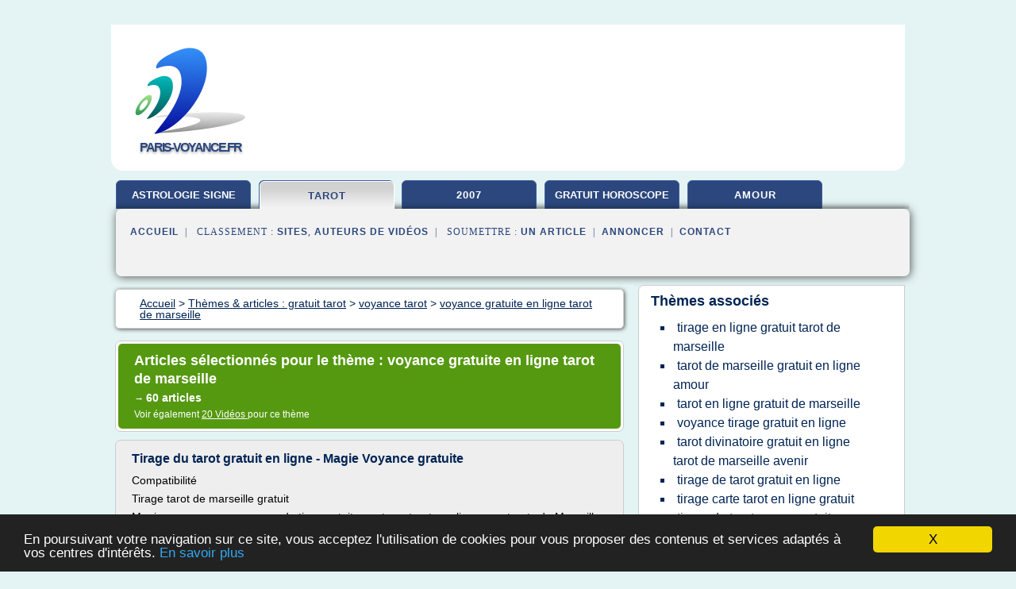

--- FILE ---
content_type: text/html; charset=UTF-8
request_url: https://paris-voyance.fr/pa/c,k/bloglist/voyance+gratuite+en+ligne+tarot+de+marseille,0
body_size: 110266
content:
<html><head><title>voyance gratuite en ligne tarot de marseille :
              Tirage du tarot gratuit en ligne - Magie Voyance gratuite
                (article) 
              </title><meta http-equiv="content-type" content="text/html; charset=utf-8"/><meta name="description" content="Sites sur voyance gratuite en ligne tarot de marseille: ; "/><meta name="keywords" content="gratuit tarot, voyance gratuite en ligne tarot de marseille, vid&#xE9;os, article, videos, articles, video, vid&#xE9;o"/><meta content="General" name="rating"/><link href="/taggup/css/style,v2.css" rel="stylesheet" type="text/css"/><link href="/taggup/css/fluid_grid.css" rel="stylesheet" type="text/css"/><link href="/taggup/css/glow-tabs/tabs.css" rel="stylesheet" type="text/css"/><script type="text/javascript" src="/taggup//js/taggup.js"><!--NOT EMPTY--></script><script src="/taggup/domains/common/jquery/js/jquery-1.7.1.min.js"><!--NOT EMPTY--></script><script src="/taggup/domains/common/jquery/js/jquery-ui-1.8.17.custom.min.js"><!--NOT EMPTY--></script><link href="/taggup/domains/common/jquery/css/ui-lightness/jquery-ui-1.8.17.custom.css" media="all" type="text/css" rel="stylesheet"/><script type="text/javascript" src="/taggup/domains/common/windows_js_1.3/javascripts/prototype.js"><!--NOT EMPTY--></script><script type="text/javascript" src="/taggup/domains/common/windows_js_1.3/javascripts/window.js"><!--NOT EMPTY--></script><script type="text/javascript" src="/taggup/domains/common/windows_js_1.3/javascripts/effects.js"><!--NOT EMPTY--></script><script type="text/javascript" src="/taggup/domains/common/windows_js_1.3/javascripts/window_ext.js"><!--NOT EMPTY--></script><link href="/taggup/domains/common/windows_js_1.3/themes/default.css" rel="stylesheet" type="text/css"/><script type="text/javascript">var switchTo5x=true;</script>
<script type="text/javascript" src="https://w.sharethis.com/button/buttons.js"></script>
<script type="text/javascript" src="https://s.sharethis.com/loader.js"></script>

<script type="text/javascript">

   jQuery.noConflict();

   jQuery(document).ready(function(){
     jQuery("a.ext").click(function(){ 
        var url = this.href;

        jQuery.ajax({
        async: false,
        type: "GET",
        url: "/logger", 
        data: {
                sid: Math.random(), 
                clicked: url,
		source: window.location.href
        },
        contentType: "application/x-www-form-urlencoded; charset=UTF-8",
        cache: false
        });
        return true; 
    });
  });

  </script><meta name="viewport" content="width=device-width, initial-scale=1"/><script async="" src="//pagead2.googlesyndication.com/pagead/js/adsbygoogle.js"></script><script>
	  (adsbygoogle = window.adsbygoogle || []).push({
	    google_ad_client: "ca-pub-0960210551554417",
	    enable_page_level_ads: true
	  });
	</script></head><body id="top"><script type="text/javascript">
  window.google_analytics_uacct = "UA-1031560-1"
</script>
<center><div id="fixed_header"><div id="fixed_header_logo"><a href="/"><img border="0" src="/logo.png"/></a></div><div id="fixed_header_menu" style="padding-right: 30px"><a onclick="Element.show('navigation_menu'); Element.hide('show_menu');Element.show('hide_menu');" id="show_menu" style="cursor: pointer">Menu</a><a onclick="Element.hide('navigation_menu'); Element.hide('hide_menu');Element.show('show_menu');" id="hide_menu" style="cursor: pointer">Fermer Menu</a></div></div><script type="text/javascript">
    Element.hide('hide_menu');
  </script><div id="fixed_header_mobile"><div id="fixed_header_logo"><a href="/"><img border="0" src="/logo.png"/></a></div><div id="fixed_header_menu" style="padding-right: 30px"><a onclick="Element.show('navigation_menu'); Element.hide('show_mobile_menu');Element.show('hide_mobile_menu');" id="show_mobile_menu" style="cursor: pointer">Menu</a><a onclick="Element.hide('navigation_menu'); Element.hide('hide_mobile_menu');Element.show('show_mobile_menu');" id="hide_mobile_menu" style="cursor: pointer">Fermer Menu</a></div></div><script type="text/javascript">
    Element.hide('hide_mobile_menu');
  </script><script type="text/javascript"><!--
     if(jQuery(window).outerWidth() > 768){
       jQuery("#fixed_header").hide();
     }

     jQuery(window).resize(function () {
        jQuery("#navigation_menu").hide();
        jQuery("#hide_mobile_menu").hide();
        jQuery("#show_mobile_menu").show();
        jQuery("#hide_menu").hide();
        jQuery("#show_menu").show();
        if (jQuery(this).scrollTop() > 80) {
           jQuery("#fixed_header").show();
        } else {
           jQuery("#fixed_header").hide();
        }
     });


     jQuery(window).scroll(function () { 
	jQuery("#navigation_menu").hide();
	jQuery("#hide_mobile_menu").hide();
	jQuery("#show_mobile_menu").show();
	jQuery("#hide_menu").hide();
	jQuery("#show_menu").show();

	if (jQuery(this).scrollTop() > 80) {
           jQuery("#fixed_header").show();
	} else {
	   jQuery("#fixed_header").hide();
	}
     });

      --></script><div id="container"><!--header-top--><div class="logo_container"><table cellspacing="0" cellpadding="10" border="0"><tr><td align="center">      <a href="/">
        <img border="0" src="/logo.png"/>
      </a>
      <div class="logo"><a>paris-voyance.fr</a></div>

</td><td><div class="header_banner_ad"><script async src="//pagead2.googlesyndication.com/pagead/js/adsbygoogle.js"></script>
<!-- responsive-text-display -->
<ins class="adsbygoogle"
     style="display:block"
     data-ad-client="ca-pub-0960210551554417"
     data-ad-slot="9996705600"
     data-ad-format="auto"
     data-full-width-responsive="true"></ins>
<script>
(adsbygoogle = window.adsbygoogle || []).push({});
</script>

</div></td></tr></table></div><div id="navigation_menu"><ul><li><a href="/index.html">Accueil</a></li><li><a href="/index.html"> Astrologie Signe</a></li><li><a href="/pa/2/gratuit+tarot.html" id="current" class="selected"> Gratuit Tarot</a></li><li><a href="/pa/3/horoscope+2007.html"> Horoscope 2007</a></li><li><a href="/pa/4/gratuit+horoscope.html"> Gratuit Horoscope</a></li><li><a href="/pa/5/horoscope+amour.html"> Horoscope Amour</a></li><li><a href="/pa/top/blogs/0">Classement de Sites</a></li><li><a href="/pa/top/producers/0">Classement Auteurs de Vid&#xE9;os</a></li><li><a rel="nofollow" href="/submit.php">
        Soumettre 
      un article</a></li><li><a rel="nofollow" href="/advertise.php">Annoncer</a></li><li><a rel="nofollow" href="/contact.php">Contact</a></li></ul></div><script type="text/javascript">
             Element.hide('navigation_menu');
           </script><div id="header"><ul id="navigation"><li><a href="/index.html" style="letter-spacing: 0px;">astrologie signe</a></li><li id="current" class="selected"><a href="/pa/2/gratuit+tarot.html">tarot</a></li><li><a href="/pa/3/horoscope+2007.html">2007</a></li><li><a href="/pa/4/gratuit+horoscope.html" style="letter-spacing: 0px;">gratuit horoscope</a></li><li><a href="/pa/5/horoscope+amour.html">amour</a></li><li class="shadow"/></ul><div id="subnavigation"><span>&#xA0;&#xA0;</span><a href="/index.html">Accueil</a><span>&#xA0;&#xA0;|&#xA0;&#xA0; 
        Classement :
      </span><a href="/pa/top/blogs/0">Sites</a><span>, </span><a href="/pa/top/producers/0">Auteurs de Vid&#xE9;os</a><span>&#xA0;&#xA0;|&#xA0;&#xA0; 
        Soumettre :
      </span><a rel="nofollow" href="/submit.php">un article</a><span>&#xA0;&#xA0;|&#xA0;&#xA0;</span><a rel="nofollow" href="/advertise.php">Annoncer</a><span>&#xA0;&#xA0;|&#xA0;&#xA0;</span><a rel="nofollow" href="/contact.php">Contact</a><div id="header_ad"><script type="text/javascript"><!--
        google_ad_client = "pub-0960210551554417";
        /* 728x15, created 3/31/11 */
        google_ad_slot = "0839699374";
        google_ad_width = 728;
        google_ad_height = 15;
        //-->
        </script>
        <script type="text/javascript"
        src="https://pagead2.googlesyndication.com/pagead/show_ads.js">
          <!--NOT EMPTY-->
        </script>
</div></div></div><div id="content"><div id="path"><ol vocab="http://schema.org/" typeof="BreadcrumbList" id="path_BreadcrumbList"><li property="itemListElement" typeof="ListItem"><a property="item" typeof="WebPage" href="/index.html"><span property="name">Accueil</span></a><meta property="position" content="1"/></li><li><span> &gt; </span></li><li property="itemListElement" typeof="ListItem"><a class="selected" property="item" typeof="WebPage" href="/pa/2/gratuit+tarot.html"><span property="name">Th&#xE8;mes &amp; articles :
                            gratuit tarot</span></a><meta property="position" content="2"/></li><li><span> &gt; </span></li><li property="itemListElement" typeof="ListItem"><a href="/pa/c,k/bloglist/voyance+tarot,0" typeof="WebPage" property="item"><span property="name">voyance tarot</span></a><meta property="position" content="3"/></li><li><span> &gt; </span></li><li property="itemListElement" typeof="ListItem"><a href="/pa/c,k/bloglist/voyance+gratuite+en+ligne+tarot+de+marseille,0" typeof="WebPage" property="item"><span property="name">voyance gratuite en ligne tarot de marseille</span></a><meta property="position" content="4"/></li></ol></div><div id="main_content"><div class="pagination"><div class="pagination_inner"><p class="hilite">
        Articles s&#xE9;lectionn&#xE9;s pour le th&#xE8;me : 
      voyance gratuite en ligne tarot de marseille</p><p> 
		      &#x2192; <span class="bold">60
        articles 
      </span></p><p>
         Voir &#xE9;galement
      <a href="/pa/c,k/videolist/voyance+gratuite+en+ligne+tarot+de+marseille,0">20 
        Vid&#xE9;os
      </a>
        pour ce th&#xE8;me
      </p></div></div><div id="itemList"><div class="evenItem"><h1>Tirage du tarot gratuit en ligne - Magie Voyance gratuite</h1><p>Compatibilit&#xE9;</p><p>Tirage tarot de marseille gratuit</p><p>Magie voyance vous propose de tirer gratuitement vos tarots en ligne, ces tarots de Marseille sont tr&#xE8;s simples d'utilisation et vous donneront enti&#xE8;re satisfaction sur diff&#xE9;rents domaines.</p><p>Les tarots de Marseille sont tr&#xE8;s pr&#xE9;cis dans les domaines de l'amour du travail et de la finance. Vous n'avez qu'&#xE0; cliquer sur le tarot de votre choix pour commencer le tirage.</p><p>Beaucoup de sites de voyance vous...<read_more/></p><p><a target="_blank" href="/pa/blog/www.magie-voyance.net/0#http://www.magie-voyance.net/tirage-tarot-gratuit/" class="ext" rel="nofollow">
        Lire la suite
      <img class="icon" border="0" src="/taggup/domains/common/ext_arrow.png"/></a></p><p><br/><span class="property">
        Site :
      </span><a href="/pa/blog/www.magie-voyance.net/0">http://www.magie-voyance.net</a></p><p><span class="property">
        Th&#xE8;mes li&#xE9;s 
      : </span><a href="/pa/c,k/bloglist/voyance+gratuite+en+ligne+tarot+de+marseille,0" class="selected" style="font-size: &#10;      14px&#10;    ;">voyance gratuite en ligne tarot de marseille</a> /
         <a href="/pa/c,k/bloglist/tirer+le+tarot+de+marseille+en+ligne+gratuit,0" style="font-size: &#10;      12px&#10;    ;">tirer le tarot de marseille en ligne gratuit</a> /
         <a href="/pa/c,k/bloglist/voyance+gratuite+tirage+tarot+de+marseille,0" style="font-size: &#10;      14px&#10;    ;">voyance gratuite tirage tarot de marseille</a> /
         <a href="/pa/c,k/bloglist/tirage+en+ligne+gratuit+tarot+de+marseille,0" style="font-size: &#10;      14px&#10;    ;">tirage en ligne gratuit tarot de marseille</a> /
         <a href="/pa/c,k/bloglist/magie+voyance+tirage+tarot+gratuit,0" style="font-size: &#10;      12px&#10;    ;">magie voyance tirage tarot gratuit</a></p><div class="tag_ad">

<style type="text/css">
@media (min-width: 769px) {
div.tag_ad_1_desktop {  }
div.tag_ad_1_mobile { display: none }
}

@media (max-width: 768px) {
div.tag_ad_1_mobile {  }
div.tag_ad_1_desktop { display: none }
}

</style>

<div class="tag_ad_1_desktop">

<script type="text/javascript"><!--
        google_ad_client = "pub-0960210551554417";
        /* 468x15, created 3/31/11 */
        google_ad_slot = "8030561878";
        google_ad_width = 468;
        google_ad_height = 15;
        //-->
        </script>
        <script type="text/javascript"
        src="https://pagead2.googlesyndication.com/pagead/show_ads.js">
          <!--NOT EMPTY-->
        </script>

</div>


<div class="tag_ad_1_mobile">

<script async src="//pagead2.googlesyndication.com/pagead/js/adsbygoogle.js"></script>
<!-- responsive-text-display -->
<ins class="adsbygoogle"
     style="display:block"
     data-ad-client="ca-pub-0960210551554417"
     data-ad-slot="9996705600"
     data-ad-format="auto"></ins>
<script>
(adsbygoogle = window.adsbygoogle || []).push({});
</script>

</div>
</div></div><div class="oddItem"><h2>Tirage carte de tarot de marseille gratuit en ligne pour ...</h2><p>Tirage de Tarot</p><p>Le Tarot pour votre voyance gratuite Belgique</p><p>Avec la cartomancie gratuite imm&#xE9;diate vous avez la chance d'obtenir des pr&#xE9;cisions sur votre avenir. Tirez une carte de voyance gratuite pour comprendre votre carma qui influe &#xE9;norm&#xE9;ment sur votre avenir. La tarologie en ligne est une m&#xE9;thode qui vous permettra d'&#xE9;viter d'&#xEA;tre pessimiste pour sourire &#xE0; votre avenir.</p><p>Voyance avec...<read_more/></p><p><a target="_blank" href="/pa/blog/unclassified/0#http://www.telephonedevoyance.be/tirage-carte-tarot-gratuit.html" class="ext" rel="nofollow">
        Lire la suite
      <img class="icon" border="0" src="/taggup/domains/common/ext_arrow.png"/></a></p><p><br/><span class="property">
        Site :
      </span>http://www.telephonedevoyance.be</p><p><span class="property">
        Th&#xE8;mes li&#xE9;s 
      : </span><a href="/pa/c,k/bloglist/tirage+carte+tarot+voyance+gratuit,0" style="font-size: &#10;      14px&#10;    ;">tirage carte tarot voyance gratuit</a> /
         <a href="/pa/c,k/bloglist/voyance+gratuite+tirage+tarot+de+marseille,0" style="font-size: &#10;      14px&#10;    ;">voyance gratuite tirage tarot de marseille</a> /
         <a href="/pa/c,k/bloglist/voyance+gratuite+en+ligne+tarot+de+marseille,0" class="selected" style="font-size: &#10;      14px&#10;    ;">voyance gratuite en ligne tarot de marseille</a> /
         <a href="/pa/c,k/bloglist/tarot+divinatoire+gratuit+en+ligne+tarot+de+marseille+avenir,0" style="font-size: &#10;      14px&#10;    ;">tarot divinatoire gratuit en ligne tarot de marseille avenir</a> /
         <a href="/pa/c,k/bloglist/tirage+carte+tarot+en+ligne+gratuit,0" style="font-size: &#10;      14px&#10;    ;">tirage carte tarot en ligne gratuit</a></p><div class="tag_ad">

<style type="text/css">
@media (min-width: 769px) {
div.tag_ad_2_desktop {  }
div.tag_ad_2_mobile { display: none }
}

@media (max-width: 768px) {
div.tag_ad_2_mobile {  }
div.tag_ad_2_desktop { display: none }
}

</style>

<div class="tag_ad_2_desktop">

<script type="text/javascript"><!--
        google_ad_client = "pub-0960210551554417";
        /* 468x15, created 3/31/11 */
        google_ad_slot = "8030561878";
        google_ad_width = 468;
        google_ad_height = 15;
        //-->
        </script>
        <script type="text/javascript"
        src="https://pagead2.googlesyndication.com/pagead/show_ads.js">
          <!--NOT EMPTY-->
        </script>

</div>


<div class="tag_ad_2_mobile">

<script async src="//pagead2.googlesyndication.com/pagead/js/adsbygoogle.js"></script>
<!-- responsive-text-display -->
<ins class="adsbygoogle"
     style="display:block"
     data-ad-client="ca-pub-0960210551554417"
     data-ad-slot="9996705600"
     data-ad-format="auto"></ins>
<script>
(adsbygoogle = window.adsbygoogle || []).push({});
</script>

</div>
</div></div><div class="evenItem"><h2>Voyance Suisse 2 CHF/mn - Tirage tarot gratuit</h2><p>Tarot tzigane gratuit</p><p>Tirage tarot gratuit</p><p>Vous pouvez faire vos tirages tarot gratuit, nos jeux de cartes sont enti&#xE8;rement gratuit, vous pouvez consulter le Tarot Tzigane, le grand...<read_more/></p><p><a target="_blank" href="/pa/blog/www.voyance-suisse-elyna.ch/0#http://www.voyance-suisse-elyna.ch/tirage-tarot-gratuit.html" class="ext" rel="nofollow">
        Lire la suite
      <img class="icon" border="0" src="/taggup/domains/common/ext_arrow.png"/></a></p><p><span class="property">Date: </span>2017-03-09 11:11:18<br/><span class="property">
        Site :
      </span><a href="/pa/blog/www.voyance-suisse-elyna.ch/0">http://www.voyance-suisse-elyna.ch</a></p><p><span class="property">
        Th&#xE8;mes li&#xE9;s 
      : </span><a href="/pa/c,k/bloglist/tirage+de+carte+tarot+gratuit+amour,0" style="font-size: &#10;      14px&#10;    ;">tirage de carte tarot gratuit amour</a> /
         <a href="/pa/c,k/bloglist/tirage+carte+tarot+voyance+gratuit,0" style="font-size: &#10;      14px&#10;    ;">tirage carte tarot voyance gratuit</a> /
         <a href="/pa/c,k/bloglist/voyance+gratuite+tirage+tarot+de+marseille,0" style="font-size: &#10;      14px&#10;    ;">voyance gratuite tirage tarot de marseille</a> /
         <a href="/pa/c,k/bloglist/jeux+de+tirage+tarot+gratuit+en+ligne,0" style="font-size: &#10;      12px&#10;    ;">jeux de tirage tarot gratuit en ligne</a> /
         <a href="/pa/c,k/bloglist/tirage+carte+tarot+en+ligne+gratuit,0" style="font-size: &#10;      14px&#10;    ;">tirage carte tarot en ligne gratuit</a></p><div class="tag_ad">
<script async src="//pagead2.googlesyndication.com/pagead/js/adsbygoogle.js"></script>
<!-- responsive-text-display -->
<ins class="adsbygoogle"
     style="display:block"
     data-ad-client="ca-pub-0960210551554417"
     data-ad-slot="9996705600"
     data-ad-format="auto"></ins>
<script>
(adsbygoogle = window.adsbygoogle || []).push({});
</script>

</div></div><div class="oddItem"><h2>Tarot gratuit imm&#xE9;diat en ligne sans attente et sans cb</h2><p>tarot-gratuit.org</p><p>Astro Love</p><p>Les tarots d&#xE9;tiennent les cl&#xE9;s de votre avenir et vous aident &#xE0; faire le point sur votre vie amoureuse et sentimentale.</p><p>R&#xE9;ponse imm&#xE9;diate.</p><p>08.92.68.68.26*</p><p>Tarot de Marseille</p><p>D&#xE9;couvrez ce que vous r&#xE9;serve votre journ&#xE9;e gr&#xE2;ce au tirage gratuit du Tarot de Marseille. Ce tirage quotidien vous &#xE9;claire sur la tendance de votre journ&#xE9;e.</p><p>08.92.68.68.26*</p><p>Tarot amour...<read_more/></p><p><a target="_blank" href="/pa/blog/unclassified/0#http://www.tarot-gratuit.org/" class="ext" rel="nofollow">
        Lire la suite
      <img class="icon" border="0" src="/taggup/domains/common/ext_arrow.png"/></a></p><p><br/><span class="property">
        Site :
      </span>http://www.tarot-gratuit.org</p><p><span class="property">
        Th&#xE8;mes li&#xE9;s 
      : </span><a href="/pa/c,k/bloglist/tirage+de+tarot+amour+gratuit+et+immediat,0" style="font-size: &#10;      14px&#10;    ;">tirage de tarot amour gratuit et immediat</a> /
         <a href="/pa/c,k/bloglist/tirage+de+tarot+amour+gratuit+en+ligne,0" style="font-size: &#10;      14px&#10;    ;">tirage de tarot amour gratuit en ligne</a> /
         <a href="/pa/c,k/bloglist/tarot+gratuit+en+ligne+reponse+immediate,0" style="font-size: &#10;      12px&#10;    ;">tarot gratuit en ligne reponse immediate</a> /
         <a href="/pa/c,k/bloglist/tirage+en+ligne+gratuit+tarot+de+marseille,0" style="font-size: &#10;      14px&#10;    ;">tirage en ligne gratuit tarot de marseille</a> /
         <a href="/pa/c,k/bloglist/tarot+de+l+amour+gratuit+et+immediat,0" style="font-size: &#10;      14px&#10;    ;">tarot de l'amour gratuit et immediat</a></p></div><div class="evenItem"><h2>Tirage Tarot de Marseille en ligne - Tirage tarots ...</h2><p>Tirage du tarot de marseille 2017</p><p>Je vous propose un tirage gratuit du Tarot de Marseille avec son interpr&#xE9;tation</p><p>pour tout savoir sur votre ann&#xE9;e 2017.</p><p>Amour, travail, argent,...<read_more/></p><p><a target="_blank" href="/pa/blog/www.emmanuelle-tarologue.com/0#http://www.emmanuelle-tarologue.com/tirage-tarot-gratuit-en-ligne2.php" class="ext" rel="nofollow">
        Lire la suite
      <img class="icon" border="0" src="/taggup/domains/common/ext_arrow.png"/></a></p><p><br/><span class="property">
        Site :
      </span><a href="/pa/blog/www.emmanuelle-tarologue.com/0">http://www.emmanuelle-tarologue.com</a></p><p><span class="property">
        Th&#xE8;mes li&#xE9;s 
      : </span><a href="/pa/c,k/bloglist/tirage+en+ligne+gratuit+tarot+de+marseille,0" style="font-size: &#10;      14px&#10;    ;">tirage en ligne gratuit tarot de marseille</a> /
         <a href="/pa/c,k/bloglist/voyance+gratuite+tirage+tarot+de+marseille,0" style="font-size: &#10;      14px&#10;    ;">voyance gratuite tirage tarot de marseille</a> /
         <a href="/pa/c,k/bloglist/tirage+tarot+de+marseille,0" style="font-size: &#10;      14px&#10;    ;">tirage tarot de marseille</a> /
         <a href="/pa/c,k/bloglist/tirage+carte+tarot+en+ligne+gratuit,0" style="font-size: &#10;      14px&#10;    ;">tirage carte tarot en ligne gratuit</a> /
         <a href="/pa/c,k/bloglist/tirage+de+tarot+amour+gratuit+en+ligne,0" style="font-size: &#10;      14px&#10;    ;">tirage de tarot amour gratuit en ligne</a></p></div><div class="oddItem"><h2>Tirage Tarot de Marseille en ligne - Tirage tarots ...</h2><p>Tirage du tarot de marseille 2017</p><p>Je vous propose un tirage gratuit du Tarot de Marseille avec son interpr&#xE9;tation</p><p>pour tout savoir sur votre ann&#xE9;e 2017.</p><p>Amour, travail, argent, famille, ami, bien-&#xEA;tre,</p><p>ous...<read_more/></p><p><a target="_blank" href="/pa/blog/www.emmanuelle-tarologue.com/0#http://www.emmanuelle-tarologue.com/tirage-tarot-gratuit-en-ligne.php" class="ext" rel="nofollow">
        Lire la suite
      <img class="icon" border="0" src="/taggup/domains/common/ext_arrow.png"/></a></p><p><br/><span class="property">
        Site :
      </span><a href="/pa/blog/www.emmanuelle-tarologue.com/0">http://www.emmanuelle-tarologue.com</a></p><p><span class="property">
        Th&#xE8;mes li&#xE9;s 
      : </span><a href="/pa/c,k/bloglist/tirage+en+ligne+gratuit+tarot+de+marseille,0" style="font-size: &#10;      14px&#10;    ;">tirage en ligne gratuit tarot de marseille</a> /
         <a href="/pa/c,k/bloglist/voyance+gratuite+tirage+tarot+de+marseille,0" style="font-size: &#10;      14px&#10;    ;">voyance gratuite tirage tarot de marseille</a> /
         <a href="/pa/c,k/bloglist/tirage+tarot+de+marseille,0" style="font-size: &#10;      14px&#10;    ;">tirage tarot de marseille</a> /
         <a href="/pa/c,k/bloglist/tirage+carte+tarot+en+ligne+gratuit,0" style="font-size: &#10;      14px&#10;    ;">tirage carte tarot en ligne gratuit</a> /
         <a href="/pa/c,k/bloglist/tirage+de+tarot+amour+gratuit+en+ligne,0" style="font-size: &#10;      14px&#10;    ;">tirage de tarot amour gratuit en ligne</a></p></div><div class="evenItem"><h2>Tirage de Tarot de Marseille gratuit : Tarots Marseillais ...</h2><p>Tirage Tarot de Marseille gratuit</p><p>TIRAGE DIVINATOIRE Offert par PAULA DE ROSIER</p><p>Astrologue, num&#xE9;rologue et tarologue de renom, Paula de Rosier exerce son art depuis des ann&#xE9;es. Elle a longtemps travaill&#xE9; pour des personnes importantes et soucieuses de leur avenir.</p><p>Aujourd'hui elle met &#xE0; profit son talent pour vous, en exclusivit&#xE9; pour Voyance Alice. Elle vous donnera ses analyses, des...<read_more/></p><p><a target="_blank" href="/pa/blog/voyancealice.com/0#http://voyancealice.com/tarot/tirage-tarot-marseille-gratuit.php" class="ext" rel="nofollow">
        Lire la suite
      <img class="icon" border="0" src="/taggup/domains/common/ext_arrow.png"/></a></p><p><br/><span class="property">
        Site :
      </span><a href="/pa/blog/voyancealice.com/0">http://voyancealice.com</a></p><p><span class="property">
        Th&#xE8;mes li&#xE9;s 
      : </span><a href="/pa/c,k/bloglist/voyance+gratuite+en+ligne+tarot+de+marseille,0" class="selected" style="font-size: &#10;      14px&#10;    ;">voyance gratuite en ligne tarot de marseille</a> /
         <a href="/pa/c,k/bloglist/tirage+tarot+d+marseille,0" style="font-size: &#10;      14px&#10;    ;">tirage tarot d marseille</a> /
         <a href="/pa/c,k/bloglist/voyance+gratuite+tirage+tarot+de+marseille,0" style="font-size: &#10;      14px&#10;    ;">voyance gratuite tirage tarot de marseille</a> /
         <a href="/pa/c,k/bloglist/tirage+tarot+gratuit+amour+oui+non,0" style="font-size: &#10;      12px&#10;    ;">tirage tarot gratuit amour oui non</a> /
         <a href="/pa/c,k/bloglist/tirage+de+carte+tarot+gratuit+amour,0" style="font-size: &#10;      14px&#10;    ;">tirage de carte tarot gratuit amour</a></p></div><div class="oddItem"><h2>Tirage du tarot de Marseille GRATUIT en ligne</h2><p>Consultez les derni&#xE8;res actualit&#xE9;s de la voyance et de l'astrologie 2017</p><p>Interpr&#xE9;tation des cartes du tarot de Marseille</p><p>Le tarot de Marseille est riche en raison de ses illustrations remplies de symboles qui font de lui un jeu de Tarot unique et parmi les plus connus dans le monde entier. Il n'est pas toujours &#xE9;vident de bien...<read_more/></p><p><a target="_blank" href="/pa/blog/unclassified/0#http://wp-tarot.com/" class="ext" rel="nofollow">
        Lire la suite
      <img class="icon" border="0" src="/taggup/domains/common/ext_arrow.png"/></a></p><p><br/><span class="property">
        Site :
      </span>http://wp-tarot.com</p><p><span class="property">
        Th&#xE8;mes li&#xE9;s 
      : </span><a href="/pa/c,k/bloglist/voyance+gratuite+tirage+tarot+de+marseille,0" style="font-size: &#10;      14px&#10;    ;">voyance gratuite tirage tarot de marseille</a> /
         <a href="/pa/c,k/bloglist/tirage+tarot+d+marseille+gratuit,0" style="font-size: &#10;      14px&#10;    ;">tirage tarot d marseille gratuit</a> /
         <a href="/pa/c,k/bloglist/tirage+en+ligne+gratuit+tarot+de+marseille,0" style="font-size: &#10;      14px&#10;    ;">tirage en ligne gratuit tarot de marseille</a> /
         <a href="/pa/c,k/bloglist/voyance+gratuite+en+ligne+tarot+de+marseille,0" class="selected" style="font-size: &#10;      14px&#10;    ;">voyance gratuite en ligne tarot de marseille</a> /
         <a href="/pa/c,k/bloglist/interpreter+les+cartes+du+tarot+de+marseille,0" style="font-size: &#10;      14px&#10;    ;">interpreter les cartes du tarot de marseille</a></p></div><div class="evenItem"><h2>Voyance gratuite par mail a 100 pour 100 - gloria-voyance.com</h2><p>Informations sur votre Voyance Mail Gratuite personnelle :</p><p>La voyance email gratuite ne vous coutera pas un centime. Pourtant c'est une voyance par email gratuitement en ligne. Une r&#xE9;ponse s&#xE9;rieuse et de qualit&#xE9;.</p><p>Vous serez &#xE9;tonn&#xE9; de ce que pourra vous dire votre voyante en ligne. Ses flashs et l'interpr&#xE9;tation du tirage gratuit du tarot de Marseille, sur lequel elle base sa voyance...<read_more/></p><p><a target="_blank" href="/pa/blog/unclassified/0#http://www.gloria-voyance.com/" class="ext" rel="nofollow">
        Lire la suite
      <img class="icon" border="0" src="/taggup/domains/common/ext_arrow.png"/></a></p><p><span class="property">Date: </span>2017-03-28 19:21:19<br/><span class="property">
        Site :
      </span>http://www.gloria-voyance.com</p><p><span class="property">
        Th&#xE8;mes li&#xE9;s 
      : </span><a href="/pa/c,k/bloglist/voyance+direct+gratuite+par+mail,0" style="font-size: &#10;      12px&#10;    ;">voyance direct gratuite par mail</a> /
         <a href="/pa/c,k/bloglist/tirage+carte+tarot+voyance+gratuit,0" style="font-size: &#10;      14px&#10;    ;">tirage carte tarot voyance gratuit</a> /
         <a href="/pa/c,k/bloglist/voyance+par+mail+gratuit,0" style="font-size: &#10;      14px&#10;    ;">voyance par mail gratuit</a> /
         <a href="/pa/c,k/bloglist/voyance+gratuite+tirage+tarot+de+marseille,0" style="font-size: &#10;      14px&#10;    ;">voyance gratuite tirage tarot de marseille</a> /
         <a href="/pa/c,k/bloglist/voyance+gratuite+en+ligne+tarot+de+marseille,0" class="selected" style="font-size: &#10;      14px&#10;    ;">voyance gratuite en ligne tarot de marseille</a></p></div><div class="oddItem"><h2>Ysalis voyance gratuite par mail en direct et en ligne ...</h2><p>Cerise</p><p>Entrer la bonne valeure</p><p>Je certifie &#xEA;tre &#xE2;g&#xE9; de plus de 18 ans et reconnais avoir lu et accept&#xE9; les CGV du site.</p><p>J'accepte d'&#xEA;tre contact&#xE9; par le site ou ses partenaires &#xE0; partir des informations communiqu&#xE9;es. &#xA0;</p><p>De plus en plus, les voyantes m&#xE9;diums ne pratiquent plus en cabinet de voyance. Elles vous proposent leur service de voyance s&#xE9;rieuse par le t&#xE9;l&#xE9;phone, par sms ou par...<read_more/></p><p><a target="_blank" href="/pa/blog/unclassified/0#http://www.ysalis-voyance.com/" class="ext" rel="nofollow">
        Lire la suite
      <img class="icon" border="0" src="/taggup/domains/common/ext_arrow.png"/></a></p><p><br/><span class="property">
        Site :
      </span>http://www.ysalis-voyance.com</p><p><span class="property">
        Th&#xE8;mes li&#xE9;s 
      : </span><a href="/pa/c,k/bloglist/voyance+gratuite+tirage+tarot+de+marseille,0" style="font-size: &#10;      14px&#10;    ;">voyance gratuite tirage tarot de marseille</a> /
         <a href="/pa/c,k/bloglist/voyance+direct+gratuite+par+mail,0" style="font-size: &#10;      12px&#10;    ;">voyance direct gratuite par mail</a> /
         <a href="/pa/c,k/bloglist/voyance+gratuite+direct+sans+email,0" style="font-size: &#10;      12px&#10;    ;">voyance gratuite direct sans email</a> /
         <a href="/pa/c,k/bloglist/voyance+gratuite+en+ligne+tarot+de+marseille,0" class="selected" style="font-size: &#10;      14px&#10;    ;">voyance gratuite en ligne tarot de marseille</a> /
         <a href="/pa/c,k/bloglist/voyance+par+mail+gratuit,0" style="font-size: &#10;      14px&#10;    ;">voyance par mail gratuit</a></p></div><div class="evenItem"><h2>Tirage tarot gratuit en ligne par les meilleures ...</h2><p>by Samira</p><p>&#xFFFD;? partir d'un simple tirage de tarot, les meilleures cartomanciennes du web vous offrent la possibilit&#xE9; d'avoir de s&#xE9;rieuses r&#xE9;ponses &#xE0; toutes les questions en rapport avec votre r&#xE9;ussite. Pour en profiter, vous n'aurez qu'&#xE0; vous connecter au site web officiel de notre cabinet de tirage tarot amour&#xA0;et voyance amoureuse et r&#xE9;aliser votre tirage dans l'imm&#xE9;diat. Avec les...<read_more/></p><p><a target="_blank" href="/pa/blog/unclassified/0#http://www.tarotamourgratuit.com/tirage-tarot-gratuit-en-ligne-immediat/" class="ext" rel="nofollow">
        Lire la suite
      <img class="icon" border="0" src="/taggup/domains/common/ext_arrow.png"/></a></p><p><br/><span class="property">
        Site :
      </span>http://www.tarotamourgratuit.com</p><p><span class="property">
        Th&#xE8;mes li&#xE9;s 
      : </span><a href="/pa/c,k/bloglist/tirage+de+carte+tarot+gratuit+amour,0" style="font-size: &#10;      14px&#10;    ;">tirage de carte tarot gratuit amour</a> /
         <a href="/pa/c,k/bloglist/tirage+de+tarot+amour+gratuit+en+ligne,0" style="font-size: &#10;      14px&#10;    ;">tirage de tarot amour gratuit en ligne</a> /
         <a href="/pa/c,k/bloglist/tirage+de+tarot+amour+gratuit+et+immediat,0" style="font-size: &#10;      14px&#10;    ;">tirage de tarot amour gratuit et immediat</a> /
         <a href="/pa/c,k/bloglist/tarot+de+l+amour+tirage+gratuit,0" style="font-size: &#10;      14px&#10;    ;">tarot de l'amour tirage gratuit</a> /
         <a href="/pa/c,k/bloglist/tirage+tarot+d+marseille+gratuit,0" style="font-size: &#10;      14px&#10;    ;">tirage tarot d marseille gratuit</a></p></div><div class="oddItem"><h2>Tarot amour : tirage gratuit des cartes du tarot amoureux</h2><p>Tarot Amour gratuit imm&#xE9;diat en ligne</p><p>Lancez ci-dessous votre tirage Tarot Amour gratuit imm&#xE9;diat et d&#xE9;couvrez les pr&#xE9;dictions de votre avenir amoureux en ligne.</p><p>LE TAROT DE L'AMOUR</p><p>Concentrez-vous et pensez fort &#xE0; la question sentimentale</p><p>qui vous pr&#xE9;occupe. Tirez 2 cartes de votre choix.</p><p>(la troisi&#xFFFD;?me carte sera tir&#xE9;e al&#xE9;atoirement par l'ordinateur).</p><p>D&#xE9;couvrez les pr&#xE9;dictions de...<read_more/></p><p><a target="_blank" href="/pa/blog/voyancealice.com/0#http://voyancealice.com/tarot/tarot-amour-gratuit.php" class="ext" rel="nofollow">
        Lire la suite
      <img class="icon" border="0" src="/taggup/domains/common/ext_arrow.png"/></a></p><p><br/><span class="property">
        Site :
      </span><a href="/pa/blog/voyancealice.com/0">http://voyancealice.com</a></p><p><span class="property">
        Th&#xE8;mes li&#xE9;s 
      : </span><a href="/pa/c,k/bloglist/tirage+tarot+gratuit+amour+du+jour,0" style="font-size: &#10;      14px&#10;    ;">tirage tarot gratuit amour du jour</a> /
         <a href="/pa/c,k/bloglist/tirage+tarot+gratuit+amour+fiable,0" style="font-size: &#10;      12px&#10;    ;">tirage tarot gratuit amour fiable</a> /
         <a href="/pa/c,k/bloglist/tirage+tarot+gratuit+amour+oui+non,0" style="font-size: &#10;      12px&#10;    ;">tirage tarot gratuit amour oui non</a> /
         <a href="/pa/c,k/bloglist/tirage+de+carte+tarot+gratuit+amour,0" style="font-size: &#10;      14px&#10;    ;">tirage de carte tarot gratuit amour</a> /
         <a href="/pa/c,k/bloglist/tirage+de+tarot+amour+gratuit+en+ligne,0" style="font-size: &#10;      14px&#10;    ;">tirage de tarot amour gratuit en ligne</a></p></div><div class="evenItem"><h2>Carte tarot gratuit et immediat</h2><p>La voyance gratuite en ligne immediate sans inscription vous permettra de d&#xE9;couvrir votre avenir amoureux par tchat sans attendre.Rupture amoureuse, difficult&#xE9;s dans le couple, infid&#xE9;lit&#xE9;s, mensonges. Demandez la v&#xE9;rit&#xE9; &#xE0; votre voyant ! Pourquoi choisir la voyance gratuite immediate sans inscription ? Nous aimons tous lorsque les choses se d&#xE9;roulent [...]</p><p>Voyance gratuite en ligne...<read_more/></p><p><a target="_blank" href="/pa/blog/unclassified/0#http://carte-tarot-gratuit.com/" class="ext" rel="nofollow">
        Lire la suite
      <img class="icon" border="0" src="/taggup/domains/common/ext_arrow.png"/></a></p><p><br/><span class="property">
        Site :
      </span>http://carte-tarot-gratuit.com</p><p><span class="property">
        Th&#xE8;mes li&#xE9;s 
      : </span><a href="/pa/c,k/bloglist/voyance+gratuite+ligne+immediate+sans+inscription,0" style="font-size: &#10;      12px&#10;    ;">voyance gratuite ligne immediate sans inscription</a> /
         <a href="/pa/c,k/bloglist/voyance+par+tchat+gratuite+immediate+sans+inscription,0" style="font-size: &#10;      12px&#10;    ;">voyance par tchat gratuite immediate sans inscription</a> /
         <a href="/pa/c,k/bloglist/voyance+gratuite+ligne+immediate+tchat,0" style="font-size: &#10;      12px&#10;    ;">voyance gratuite ligne immediate tchat</a> /
         <a href="/pa/c,k/bloglist/voyance+gratuite+ligne+immediate,0" style="font-size: &#10;      14px&#10;    ;">voyance gratuite ligne immediate</a> /
         <a href="/pa/c,k/bloglist/tarot+amour+en+ligne+gratuit+sans+inscription,0" style="font-size: &#10;      12px&#10;    ;">tarot amour en ligne gratuit sans inscription</a></p></div><div class="oddItem"><h2>Les tirages de tarots gratuits en ligne - iza-voyance.com</h2><p>Iza recherches</p><p>Tirages de tarots en ligne gratuits</p><p>Le support divinatoire le plus connu et le plus utilis&#xE9; par vos voyantes, voyants et m&#xE9;diums est le tarot de Marseille. Vous pouvez d&#xE9;couvrir ce que vous r&#xE9;servent vos amours, votre vie professionnelle, financi&#xE8;re ou vos amiti&#xE9;s, avec les diff&#xE9;rents tarots divinatoires d'Iza voyance. Les tirages sont enti&#xE8;rement gratuits et ne n&#xE9;c&#xE9;ssitent aucune inscription de votre part. Choississez le jeu de tarot que vous voulez et faites votre propre tirage en ligne.</p><p>Le jeu du trente deux cartes</p><p>Vos pr&#xE9;dictions gratuites du jeu des 32 cartes, &#xE0; consulter pour...<read_more/></p><p><a target="_blank" href="/pa/blog/www.iza-voyance.com/0#http://www.iza-voyance.com/tirage_tarot_en_ligne_gratuit.htm" class="ext" rel="nofollow">
        Lire la suite
      <img class="icon" border="0" src="/taggup/domains/common/ext_arrow.png"/></a></p><p><span class="property">Date: </span>2016-12-26 13:27:20<br/><span class="property">
        Site :
      </span><a href="/pa/blog/www.iza-voyance.com/0">http://www.iza-voyance.com</a></p><p><span class="property">
        Th&#xE8;mes li&#xE9;s 
      : </span><a href="/pa/c,k/bloglist/tirage+tarot+d+marseille+gratuit,0" style="font-size: &#10;      14px&#10;    ;">tirage tarot d marseille gratuit</a> /
         <a href="/pa/c,k/bloglist/tirage+carte+tarot+voyance+gratuit,0" style="font-size: &#10;      14px&#10;    ;">tirage carte tarot voyance gratuit</a> /
         <a href="/pa/c,k/bloglist/voyance+gratuite+tirage+tarot+de+marseille,0" style="font-size: &#10;      14px&#10;    ;">voyance gratuite tirage tarot de marseille</a> /
         <a href="/pa/c,k/bloglist/tirage+carte+tarot+en+ligne+gratuit,0" style="font-size: &#10;      14px&#10;    ;">tirage carte tarot en ligne gratuit</a> /
         <a href="/pa/c,k/bloglist/tirage+gratuit+tarot+guide+voyance,0" style="font-size: &#10;      12px&#10;    ;">tirage gratuit tarot guide voyance</a></p></div><div class="evenItem"><h2>Voyance gratuite par mail en ligne gratuitement aujourd&#x2019;hui</h2><p>Le grand tirage gratuit du tarot de marseille</p><p>Vous allez Cliquez ici sur ce qui se passe pour vous !</p><p>Vous pourrez comprendre votre situation ! Le grand tirage du tarot va vous r&#xE9;v&#xE9;ler des v&#xE9;rit&#xE9;s cach&#xE9;es ! Cliquez ici</p><p>Compatibilit&#xE9; Amoureuse</p><p>Votre voyance gratuite par mail sur l'amour, sur votre couple.</p><p>Est-ce vraiment l'amour ? que vous cache-t-on ? Que peut-il se passer ? Cliquez...<read_more/></p><p><a target="_blank" href="/pa/blog/unclassified/0#http://voyance-gratuite.eu/" class="ext" rel="nofollow">
        Lire la suite
      <img class="icon" border="0" src="/taggup/domains/common/ext_arrow.png"/></a></p><p><span class="property">Date: </span>2017-03-28 19:21:18<br/><span class="property">
        Site :
      </span>http://voyance-gratuite.eu</p><p><span class="property">
        Th&#xE8;mes li&#xE9;s 
      : </span><a href="/pa/c,k/bloglist/voyance+gratuite+tirage+tarot+de+marseille,0" style="font-size: &#10;      14px&#10;    ;">voyance gratuite tirage tarot de marseille</a> /
         <a href="/pa/c,k/bloglist/tirage+carte+tarot+voyance+gratuit,0" style="font-size: &#10;      14px&#10;    ;">tirage carte tarot voyance gratuit</a> /
         <a href="/pa/c,k/bloglist/voyance+gratuite+tirage+tarot+gratuit,0" style="font-size: &#10;      14px&#10;    ;">voyance gratuite tirage tarot gratuit</a> /
         <a href="/pa/c,k/bloglist/voyance+tirage+gratuit+tarot,0" style="font-size: &#10;      14px&#10;    ;">voyance tirage gratuit tarot</a> /
         <a href="/pa/c,k/bloglist/voyance+tirage+gratuit+en+ligne,0" style="font-size: &#10;      14px&#10;    ;">voyance tirage gratuit en ligne</a></p></div><div class="oddItem"><h2>Tirage de tarot gratuit</h2><p>Tirage tarot gratuit</p><p>Bonjour et bienvenu sur le site du tirage de tarot gratuit, vous obtiendrez des pr&#xE9;dictions sur votre future gr&#xE2;ce aux tarots de Marseille divinatoire. Mais tout d'abord quelques explications...</p><p>Le tarot de Marseille en ligne est exactement le m&#xEA;me que tirerait un professionnel de la divination, les arcanes majeurs ainsi que les arcanes mineurs du tarot de Marseille sont...<read_more/></p><p><a target="_blank" href="/pa/blog/www.tarot-gratuit.co/0#http://www.tarot-gratuit.co/" class="ext" rel="nofollow">
        Lire la suite
      <img class="icon" border="0" src="/taggup/domains/common/ext_arrow.png"/></a></p><p><br/><span class="property">
        Site :
      </span><a href="/pa/blog/www.tarot-gratuit.co/0">http://www.tarot-gratuit.co</a></p><p><span class="property">
        Th&#xE8;mes li&#xE9;s 
      : </span><a href="/pa/c,k/bloglist/tirage+tarot+d+marseille+gratuit,0" style="font-size: &#10;      14px&#10;    ;">tirage tarot d marseille gratuit</a> /
         <a href="/pa/c,k/bloglist/tirage+en+ligne+gratuit+tarot+de+marseille,0" style="font-size: &#10;      14px&#10;    ;">tirage en ligne gratuit tarot de marseille</a> /
         <a href="/pa/c,k/bloglist/tarot+de+l+amour+tirage+gratuit,0" style="font-size: &#10;      14px&#10;    ;">tarot de l'amour tirage gratuit</a> /
         <a href="/pa/c,k/bloglist/tirage+de+carte+tarot+gratuit+amour,0" style="font-size: &#10;      14px&#10;    ;">tirage de carte tarot gratuit amour</a> /
         <a href="/pa/c,k/bloglist/voyance+gratuite+tirage+tarot+de+marseille,0" style="font-size: &#10;      14px&#10;    ;">voyance gratuite tirage tarot de marseille</a></p></div><div class="evenItem"><h2>Le tarot egyptien et la voyance</h2><p>Le tarot egyptien et la voyance</p><p>Le tarot &#xE9;gyptien date de l'&#xE9;poque moderne cr&#xE9;e par Silvana Alasia - Il prend ces racines  a partir du tarot de Marseille  classique,  sur les cartes figurent  les fameux hi&#xE9;roglyphes qui montrent le chemin de la voyance . Nous retrouvons a travers les lames du tarot &#xE9;gyptien  les secrets  de l'&#xC9;gypte antique.</p><p>C'est le dieu Thot,...<read_more/></p><p><a target="_blank" href="/pa/blog/www.iza-voyance.com/0#http://www.iza-voyance.com/Voyance_tarot_egyptien.htm" class="ext" rel="nofollow">
        Lire la suite
      <img class="icon" border="0" src="/taggup/domains/common/ext_arrow.png"/></a></p><p><span class="property">Date: </span>2016-12-26 13:27:19<br/><span class="property">
        Site :
      </span><a href="/pa/blog/www.iza-voyance.com/0">http://www.iza-voyance.com</a></p><p><span class="property">
        Th&#xE8;mes li&#xE9;s 
      : </span><a href="/pa/c,k/bloglist/voyance+gratuite+tirage+tarot+de+marseille,0" style="font-size: &#10;      14px&#10;    ;">voyance gratuite tirage tarot de marseille</a> /
         <a href="/pa/c,k/bloglist/voyance+gratuite+en+ligne+tarot+de+marseille,0" class="selected" style="font-size: &#10;      14px&#10;    ;">voyance gratuite en ligne tarot de marseille</a> /
         <a href="/pa/c,k/bloglist/tirage+carte+tarot+voyance+gratuit,0" style="font-size: &#10;      14px&#10;    ;">tirage carte tarot voyance gratuit</a> /
         <a href="/pa/c,k/bloglist/voyance+carte+tarot+de+marseille,0" style="font-size: &#10;      14px&#10;    ;">voyance carte tarot de marseille</a> /
         <a href="/pa/c,k/bloglist/tarot+marseille+voyance+gratuite,0" style="font-size: &#10;      14px&#10;    ;">tarot marseille voyance gratuite</a></p></div><div class="oddItem"><h2>Tirage Tarot amour gratuit en ligne de la voyance en ligne</h2><p>Le tirage tarot amour gratuit en ligne et voyance gratuite amour en ligne</p><p>Le coeur est un organe vital qui bat en permanence sous votre poitrine. Outre sa fonction vitale, il constitue le refuge de tous vos sentiments. Vos d&#xE9;ceptions amoureuses constituent des instants tr&#xE8;s difficiles qui vous touchent profond&#xE9;ment le coeur. Il convient donc de faire vos meilleurs choix possibles pour &#xE9;viter...<read_more/></p><p><a target="_blank" href="/pa/blog/unclassified/0#http://www.tarotamour.org/" class="ext" rel="nofollow">
        Lire la suite
      <img class="icon" border="0" src="/taggup/domains/common/ext_arrow.png"/></a></p><p><br/><span class="property">
        Site :
      </span>http://www.tarotamour.org</p><p><span class="property">
        Th&#xE8;mes li&#xE9;s 
      : </span><a href="/pa/c,k/bloglist/tirage+de+carte+tarot+gratuit+amour,0" style="font-size: &#10;      14px&#10;    ;">tirage de carte tarot gratuit amour</a> /
         <a href="/pa/c,k/bloglist/tirage+de+tarot+amour+gratuit+en+ligne,0" style="font-size: &#10;      14px&#10;    ;">tirage de tarot amour gratuit en ligne</a> /
         <a href="/pa/c,k/bloglist/tarot+de+l+amour+tirage+gratuit,0" style="font-size: &#10;      14px&#10;    ;">tarot de l'amour tirage gratuit</a> /
         <a href="/pa/c,k/bloglist/tarot+de+l+amour+gratuit+en+ligne,0" style="font-size: &#10;      14px&#10;    ;">tarot de l'amour gratuit en ligne</a> /
         <a href="/pa/c,k/bloglist/tarot+divinatoire+gratuit+en+ligne+amour,0" style="font-size: &#10;      14px&#10;    ;">tarot divinatoire gratuit en ligne amour</a></p></div><div class="evenItem"><h2>Milla voyance gratuite par mail en direct et en ligne rapide</h2><p>Cerise</p><p>Entrer la bonne valeure</p><p>Je certifie &#xEA;tre &#xE2;g&#xE9; de plus de 18 ans et reconnais avoir lu et accept&#xE9; les CGV du site .</p><p>J'accepte d'&#xEA;tre contact&#xE9; par le site ou ses partenaires &#xE0; partir des informations communiqu&#xE9;es &#xA0;</p><p>Je suis voyante  m&#xE9;dium pure et cartomancienne. Mon don de voyance  par flashs est h&#xE9;r&#xE9;ditaire. Je per&#xE7;ois  les r&#xE9;ponses en voyance directe &#xE0; travers des flashs...<read_more/></p><p><a target="_blank" href="/pa/blog/unclassified/0#http://milla-voyance.net/" class="ext" rel="nofollow">
        Lire la suite
      <img class="icon" border="0" src="/taggup/domains/common/ext_arrow.png"/></a></p><p><br/><span class="property">
        Site :
      </span>http://milla-voyance.net</p><p><span class="property">
        Th&#xE8;mes li&#xE9;s 
      : </span><a href="/pa/c,k/bloglist/voyance+direct+gratuite+par+mail,0" style="font-size: &#10;      12px&#10;    ;">voyance direct gratuite par mail</a> /
         <a href="/pa/c,k/bloglist/voyance+par+e+mail+gratuit,0" style="font-size: &#10;      12px&#10;    ;">voyance par e mail gratuit</a> /
         <a href="/pa/c,k/bloglist/voyance+tarot+gratuit+reponse+immediate,0" style="font-size: &#10;      14px&#10;    ;">voyance tarot gratuit reponse immediate</a> /
         <a href="/pa/c,k/bloglist/voyance+par+mail+gratuit,0" style="font-size: &#10;      14px&#10;    ;">voyance par mail gratuit</a> /
         <a href="/pa/c,k/bloglist/chat+voyance+gratuite+en+ligne+en+direct,0" style="font-size: &#10;      12px&#10;    ;">chat voyance gratuite en ligne en direct</a></p></div><div class="oddItem"><h2>tirage tarot en ligne gratuit sans inscription</h2><p>tirage tarot en ligne gratuit sans inscription</p><p>Voyance auditive / par flash. Sylvie M&#xE9;dium voyante tarologue. Mon don est un don de naissance datant depuis plusieurs g&#xE9;n&#xE9;rations. Quand j&#xE9;tais enfant je pensais que ce n'&#xE9;tait que des pr&#xE9;monitions. Au fil des ann&#xE9;es je me suis aper&#xE7;u que mes flashs &#xE9;taient de plus en plus pr&#xE9;cis. Etant dot&#xE9;e de voyance auditive j'entendais que l'on me...<read_more/></p><p><a target="_blank" href="/pa/blog/unclassified/0#http://tarot-gratuit.be/" class="ext" rel="nofollow">
        Lire la suite
      <img class="icon" border="0" src="/taggup/domains/common/ext_arrow.png"/></a></p><p><br/><span class="property">
        Site :
      </span>http://tarot-gratuit.be</p><p><span class="property">
        Th&#xE8;mes li&#xE9;s 
      : </span><a href="/pa/c,k/bloglist/voyance+par+tchat+gratuite+immediate+sans+inscription,0" style="font-size: &#10;      12px&#10;    ;">voyance par tchat gratuite immediate sans inscription</a> /
         <a href="/pa/c,k/bloglist/voyance+gratuite+ligne+immediate+tchat,0" style="font-size: &#10;      12px&#10;    ;">voyance gratuite ligne immediate tchat</a> /
         <a href="/pa/c,k/bloglist/voyance+gratuite+ligne+immediate+sans+inscription,0" style="font-size: &#10;      12px&#10;    ;">voyance gratuite ligne immediate sans inscription</a> /
         <a href="/pa/c,k/bloglist/voyance+gratuite+ligne+immediate,0" style="font-size: &#10;      14px&#10;    ;">voyance gratuite ligne immediate</a> /
         <a href="/pa/c,k/bloglist/voyance+tirage+gratuit+en+ligne,0" style="font-size: &#10;      14px&#10;    ;">voyance tirage gratuit en ligne</a></p></div><div class="evenItem"><h2>Tirage gratuit - Tarot de Marseille : Authentique Tarot de ...</h2><p>de tarot de Marseille</p><p>Le Tarot de Marseille</p><p>Le Tarot de Marseille est un Art divinatoire pratiqu&#xE9; depuis des g&#xE9;n&#xE9;rations. Il permet de pr&#xE9;dire l'avenir.</p><p>Le plus souvent, on l'attribue &#xE0; des diseuses de bonne aventure, qui lisent les cartes du tarot pour nous r&#xE9;v&#xE9;ler des d&#xE9;tails sur notre pass&#xE9;, notre pr&#xE9;sent et bien s&#xFB;r notre futur.</p><p>Le tarot de Marseille est un jeu &#xE0; 56 cartes,...<read_more/></p><p><a target="_blank" href="/pa/blog/unclassified/0#http://www.marseilletarot.fr/" class="ext" rel="nofollow">
        Lire la suite
      <img class="icon" border="0" src="/taggup/domains/common/ext_arrow.png"/></a></p><p><br/><span class="property">
        Site :
      </span>http://www.marseilletarot.fr</p><p><span class="property">
        Th&#xE8;mes li&#xE9;s 
      : </span><a href="/pa/c,k/bloglist/voyance+gratuite+tirage+tarot+de+marseille,0" style="font-size: &#10;      14px&#10;    ;">voyance gratuite tirage tarot de marseille</a> /
         <a href="/pa/c,k/bloglist/tirage+tarot+gratuit+amour+fiable,0" style="font-size: &#10;      12px&#10;    ;">tirage tarot gratuit amour fiable</a> /
         <a href="/pa/c,k/bloglist/tirage+de+carte+tarot+gratuit+amour,0" style="font-size: &#10;      14px&#10;    ;">tirage de carte tarot gratuit amour</a> /
         <a href="/pa/c,k/bloglist/tirage+de+tarot+amour+gratuit+en+ligne,0" style="font-size: &#10;      14px&#10;    ;">tirage de tarot amour gratuit en ligne</a> /
         <a href="/pa/c,k/bloglist/tirage+gratuit+cartes+tarot,0" style="font-size: &#10;      16px&#10;    ;">tirage gratuit cartes tarot</a></p></div><div class="oddItem"><h2>Tirage gratuit-Tarot de Marseille : Authentique Tarot de ...</h2><p>de tarot de Marseille</p><p>Le Tarot de Marseille</p><p>Le Tarot de Marseille est un Art divinatoire pratiqu&#xE9; depuis des g&#xE9;n&#xE9;rations. Il permet de pr&#xE9;dire l'avenir.</p><p>Le plus souvent, on l'attribue &#xE0; des diseuses de bonne aventure, qui lisent les cartes du tarot pour nous r&#xE9;v&#xE9;ler des d&#xE9;tails sur notre pass&#xE9;, notre pr&#xE9;sent et bien s&#xFB;r notre futur.</p><p>Le tarot de Marseille est un jeu &#xE0; 56 cartes,...<read_more/></p><p><a target="_blank" href="/pa/blog/unclassified/0#http://marseilletarot.ch/" class="ext" rel="nofollow">
        Lire la suite
      <img class="icon" border="0" src="/taggup/domains/common/ext_arrow.png"/></a></p><p><br/><span class="property">
        Site :
      </span>http://marseilletarot.ch</p><p><span class="property">
        Th&#xE8;mes li&#xE9;s 
      : </span><a href="/pa/c,k/bloglist/voyance+gratuite+tirage+tarot+de+marseille,0" style="font-size: &#10;      14px&#10;    ;">voyance gratuite tirage tarot de marseille</a> /
         <a href="/pa/c,k/bloglist/tirage+tarot+gratuit+amour+fiable,0" style="font-size: &#10;      12px&#10;    ;">tirage tarot gratuit amour fiable</a> /
         <a href="/pa/c,k/bloglist/tirage+de+carte+tarot+gratuit+amour,0" style="font-size: &#10;      14px&#10;    ;">tirage de carte tarot gratuit amour</a> /
         <a href="/pa/c,k/bloglist/tirage+de+tarot+amour+gratuit+en+ligne,0" style="font-size: &#10;      14px&#10;    ;">tirage de tarot amour gratuit en ligne</a> /
         <a href="/pa/c,k/bloglist/tirage+gratuit+cartes+tarot,0" style="font-size: &#10;      16px&#10;    ;">tirage gratuit cartes tarot</a></p></div><div class="evenItem"><h2>LE YI KING gratuit tirage complet du tarot Yi king et ...</h2><p>Tirage du Yi King gratuit et voyance en ligne,simple et sans inscription</p><p>Le YIKING ( Yi-kin, Yi Jing ou Yi jin )</p><p>est bien plus qu'un art divinatoire...</p><p>Le livre du Yi-king ne pr&#xE9;dit pas l'avenir...</p><p>Partant votre interrogation, le Yiking vous donnede pr&#xE9;cieuses indications sur l'avenir de vos projetset la fa&#xE7;on d'obtenir le succ&#xE8;s.</p><p>Plusieurs fois mill&#xE9;naire, cette science chinoise est bas&#xE9;e...<read_more/></p><p><a target="_blank" href="/pa/blog/unclassified/0#http://www.yiking-gratuit.com/" class="ext" rel="nofollow">
        Lire la suite
      <img class="icon" border="0" src="/taggup/domains/common/ext_arrow.png"/></a></p><p><span class="property">Date: </span>2016-10-31 20:21:30<br/><span class="property">
        Site :
      </span>http://www.yiking-gratuit.com</p><p><span class="property">
        Th&#xE8;mes li&#xE9;s 
      : </span><a href="/pa/c,k/bloglist/tirage+en+ligne+gratuit+tarot+de+marseille,0" style="font-size: &#10;      14px&#10;    ;">tirage en ligne gratuit tarot de marseille</a> /
         <a href="/pa/c,k/bloglist/tirage+de+tarot+amour+gratuit+en+ligne,0" style="font-size: &#10;      14px&#10;    ;">tirage de tarot amour gratuit en ligne</a> /
         <a href="/pa/c,k/bloglist/tirage+de+tarot+gratuit+en+ligne,0" style="font-size: &#10;      14px&#10;    ;">tirage de tarot gratuit en ligne</a> /
         <a href="/pa/c,k/bloglist/voyance+tirage+gratuit+en+ligne,0" style="font-size: &#10;      14px&#10;    ;">voyance tirage gratuit en ligne</a> /
         <a href="/pa/c,k/bloglist/voyance+gratuite+tirage+tarot+de+marseille,0" style="font-size: &#10;      14px&#10;    ;">voyance gratuite tirage tarot de marseille</a></p></div><div class="oddItem"><h2>Tarot : tarot gratuit divinatoire, tirage de tarot par un ...</h2><p>Tarot : tarot gratuit divinatoire, tirage de tarot par un tarologue</p><p>Par respect pour la vie priv&#xE9;e de nos voyants, les personnages pr&#xE9;sents sur ce site sont fictifs.</p><p>Voyance sans CB :</p><p>Lexique &#xBB; Tarot &#xBB; Tarot</p><p>Tarot</p><p>Qu'est ce que le tarot?</p><p>Le tarot est un jeu de cartes utilis&#xE9;es en art divinatoire qui permet aux cartomanciens de lire dans le pass&#xE9; et de pr&#xE9;dire l'avenir. Les anciens se...<read_more/></p><p><a target="_blank" href="/pa/blog/voyancealice.com/0#http://voyancealice.com/lexique/tarot/tarot.php" class="ext" rel="nofollow">
        Lire la suite
      <img class="icon" border="0" src="/taggup/domains/common/ext_arrow.png"/></a></p><p><br/><span class="property">
        Site :
      </span><a href="/pa/blog/voyancealice.com/0">http://voyancealice.com</a></p><p><span class="property">
        Th&#xE8;mes li&#xE9;s 
      : </span><a href="/pa/c,k/bloglist/tirage+de+tarot+gratuit+divinatoire,0" style="font-size: &#10;      14px&#10;    ;">tirage de tarot gratuit divinatoire</a> /
         <a href="/pa/c,k/bloglist/tirage+tarot+d+marseille+gratuit,0" style="font-size: &#10;      14px&#10;    ;">tirage tarot d marseille gratuit</a> /
         <a href="/pa/c,k/bloglist/tirage+tarot+gratuit+persan+amour,0" style="font-size: &#10;      12px&#10;    ;">tirage tarot gratuit persan amour</a> /
         <a href="/pa/c,k/bloglist/tarot+divinatoire+gratuit+en+ligne+tarot+de+marseille+avenir,0" style="font-size: &#10;      14px&#10;    ;">tarot divinatoire gratuit en ligne tarot de marseille avenir</a> /
         <a href="/pa/c,k/bloglist/tirage+en+ligne+gratuit+tarot+de+marseille,0" style="font-size: &#10;      14px&#10;    ;">tirage en ligne gratuit tarot de marseille</a></p></div><div class="evenItem"><h2>Tirage de tarot gratuit en ligne et sans inscription</h2><p>Tirez le tarot en ligne</p><p>Que vous soyez en France ou en Belgique, Voyancedirect.be r&#xE9;pondra &#xE0; toutes vos questions les plus r&#xE9;currentes et qui semblent vous submerger jour apr&#xE8;s jour. Donc nous pouvons r&#xE9;sumer que la voyance a toujours fait parti de la vie des &#xEA;tres humains et qu'elle en fera encore partie pendant de nombreuses ann&#xE9;es.... Le besoin de connaitre l'avenir et de l'appr&#xE9;hender...<read_more/></p><p><a target="_blank" href="/pa/blog/www.voyancedirect.be/0#http://www.voyancedirect.be/tarot-gratuit/" class="ext" rel="nofollow">
        Lire la suite
      <img class="icon" border="0" src="/taggup/domains/common/ext_arrow.png"/></a></p><p><br/><span class="property">
        Site :
      </span><a href="/pa/blog/www.voyancedirect.be/0">http://www.voyancedirect.be</a></p><p><span class="property">
        Th&#xE8;mes li&#xE9;s 
      : </span><a href="/pa/c,k/bloglist/tirer+le+tarot+de+marseille+en+ligne+gratuit,0" style="font-size: &#10;      12px&#10;    ;">tirer le tarot de marseille en ligne gratuit</a> /
         <a href="/pa/c,k/bloglist/tarot+de+marseille+en+ligne+gratuit+sans+inscription,0" style="font-size: &#10;      12px&#10;    ;">tarot de marseille en ligne gratuit sans inscription</a> /
         <a href="/pa/c,k/bloglist/tirage+en+ligne+gratuit+tarot+de+marseille,0" style="font-size: &#10;      14px&#10;    ;">tirage en ligne gratuit tarot de marseille</a> /
         <a href="/pa/c,k/bloglist/tarot+divinatoire+gratuit+en+ligne+tarot+de+marseille+avenir,0" style="font-size: &#10;      14px&#10;    ;">tarot divinatoire gratuit en ligne tarot de marseille avenir</a> /
         <a href="/pa/c,k/bloglist/voyance+gratuite+en+ligne+tarot+de+marseille,0" class="selected" style="font-size: &#10;      14px&#10;    ;">voyance gratuite en ligne tarot de marseille</a></p></div><div class="oddItem"><h2>Voyance gratuite en ligne par mail direct</h2><p>Et si la r&#xE9;ponse que vous attendiez, pouvait vous &#xEA;tre apport&#xE9;e ici ? Cliquez juste ici pour une voyance gratuite par mail.</p><p>C'est si facile et simple de poser votre demande par email &#xE0; votre voyance et c'est gratuit !</p><p>Pourquoi attendre sans savoir... en restant avec une question ou une interrogation en suspens ? Il vous suffit de demander une r&#xE9;ponse &#xE0; une voyante par email.</p><p>Que votre...<read_more/></p><p><a target="_blank" href="/pa/blog/unclassified/0#http://voyance-gratuite-mail.eu/" class="ext" rel="nofollow">
        Lire la suite
      <img class="icon" border="0" src="/taggup/domains/common/ext_arrow.png"/></a></p><p><br/><span class="property">
        Site :
      </span>http://voyance-gratuite-mail.eu</p><p><span class="property">
        Th&#xE8;mes li&#xE9;s 
      : </span><a href="/pa/c,k/bloglist/voyance+direct+gratuite+par+mail,0" style="font-size: &#10;      12px&#10;    ;">voyance direct gratuite par mail</a> /
         <a href="/pa/c,k/bloglist/voyance+gratuite+direct+sans+email,0" style="font-size: &#10;      12px&#10;    ;">voyance gratuite direct sans email</a> /
         <a href="/pa/c,k/bloglist/voyance+tarot+gratuit+reponse+immediate,0" style="font-size: &#10;      14px&#10;    ;">voyance tarot gratuit reponse immediate</a> /
         <a href="/pa/c,k/bloglist/voyance+par+mail+gratuit,0" style="font-size: &#10;      14px&#10;    ;">voyance par mail gratuit</a> /
         <a href="/pa/c,k/bloglist/voyance+par+e+mail+gratuit,0" style="font-size: &#10;      12px&#10;    ;">voyance par e mail gratuit</a></p></div><div class="evenItem"><h2>Nina, voyance gratuite par mail en ligne rapide gratuitement,</h2><p>Nina Voyance, au coeur de votre</p><p>venir !</p><p>- Nina voyante vous d&#xE9;voile votre avenir &#xE0; travers ses flashs de voyance par t&#xE9;l&#xE9;phone en direct, le tirage du grand Tarot de Marseille ou de l'Oracle divinatoire.</p><p>Votre futur sentimental, professionnel, familial, financier m&#xE9;rite le meilleur de la voyance.</p><p>Confiez vos questions aux sp&#xE9;cialistes de la voyance par t&#xE9;l&#xE9;phone avec les voyants et...<read_more/></p><p><a target="_blank" href="/pa/blog/unclassified/0#http://nina-voyance.fr/" class="ext" rel="nofollow">
        Lire la suite
      <img class="icon" border="0" src="/taggup/domains/common/ext_arrow.png"/></a></p><p><span class="property">Date: </span>2017-03-28 19:23:34<br/><span class="property">
        Site :
      </span>http://nina-voyance.fr</p><p><span class="property">
        Th&#xE8;mes li&#xE9;s 
      : </span><a href="/pa/c,k/bloglist/voyance+en+direct+gratuite+par+telephone,0" style="font-size: &#10;      14px&#10;    ;">voyance en direct gratuite par telephone</a> /
         <a href="/pa/c,k/bloglist/voyance+direct+gratuite+par+mail,0" style="font-size: &#10;      12px&#10;    ;">voyance direct gratuite par mail</a> /
         <a href="/pa/c,k/bloglist/chat+voyance+gratuite+en+ligne+en+direct,0" style="font-size: &#10;      12px&#10;    ;">chat voyance gratuite en ligne en direct</a> /
         <a href="/pa/c,k/bloglist/voyance+gratuite+direct+sans+email,0" style="font-size: &#10;      12px&#10;    ;">voyance gratuite direct sans email</a> /
         <a href="/pa/c,k/bloglist/voyance+par+e+mail+gratuit,0" style="font-size: &#10;      12px&#10;    ;">voyance par e mail gratuit</a></p></div><div class="oddItem"><h2>Tarot du Jour Gratuit :: Tirage Tarot de Marseille 78 ...</h2><p>Votre Oracle du Tarot de Marseille</p><p>unicorne.com</p><p>Mise &#xE0; jour :: 2015.10.19 - 15:38</p><p>UNICORNE.COM o Le Portail Arts Divinatoires &amp; Voyance</p><p>Qu&#xE9;bec, Canada o Mardi 28 Mars 2017 - 15:36 PM</p><p>Tarot du Jour Gratuit &amp; Oracle Divinatoire * Via les 78 Arcanes du Tarot de Marseille</p><p>Gr&#xE2;ce &#xE0; ce Tirage Du Jour du Tarot de Marseille, avec les 78 arcanes en position debout ou renvers&#xE9;e, d&#xE9;couvrez les...<read_more/></p><p><a target="_blank" href="/pa/blog/www.unicorne.com/0#http://www.unicorne.com/tarot-du-jour/" class="ext" rel="nofollow">
        Lire la suite
      <img class="icon" border="0" src="/taggup/domains/common/ext_arrow.png"/></a></p><p><br/><span class="property">
        Site :
      </span><a href="/pa/blog/www.unicorne.com/0">http://www.unicorne.com</a></p><p><span class="property">
        Th&#xE8;mes li&#xE9;s 
      : </span><a href="/pa/c,k/bloglist/tirage+tarot+gratuit+amour+du+jour,0" style="font-size: &#10;      14px&#10;    ;">tirage tarot gratuit amour du jour</a> /
         <a href="/pa/c,k/bloglist/voyance+gratuite+tirage+tarot+de+marseille,0" style="font-size: &#10;      14px&#10;    ;">voyance gratuite tirage tarot de marseille</a> /
         <a href="/pa/c,k/bloglist/tirage+en+ligne+gratuit+tarot+de+marseille,0" style="font-size: &#10;      14px&#10;    ;">tirage en ligne gratuit tarot de marseille</a> /
         <a href="/pa/c,k/bloglist/tirage+carte+tarot+voyance+gratuit,0" style="font-size: &#10;      14px&#10;    ;">tirage carte tarot voyance gratuit</a> /
         <a href="/pa/c,k/bloglist/tirage+de+tarot+gratuit+divinatoire,0" style="font-size: &#10;      14px&#10;    ;">tirage de tarot gratuit divinatoire</a></p></div><div class="evenItem"><h2>Tchat Voyance gratuit en ligne : tchater gratuitement et ...</h2><p>La voyance gratuite par Tchat</p><p>La voyance gratuite par Tchat</p><p>La voyance gratuite sur Facebook</p><p>Vous &#xEA;tes de plus en plus nombreux &#xE0; me contacter par messagerie priv&#xE9;e sur Facebook. C'est pourquoi je mets en place pour vous la voyance gratuite sur Facebook.&#xA0;En effet, la voyance et la modernit&#xE9; sont compatibles, et comme vous pouvez le constater, je vous propose d'utiliser internet pour...<read_more/></p><p><a target="_blank" href="/pa/blog/www.voyance-sincerite.com/0#http://www.voyance-sincerite.com/voyance-tchat-gratuit-en-ligne-tchater-avec-un-voyant-en-direct.php" class="ext" rel="nofollow">
        Lire la suite
      <img class="icon" border="0" src="/taggup/domains/common/ext_arrow.png"/></a></p><p><br/><span class="property">
        Site :
      </span><a href="/pa/blog/www.voyance-sincerite.com/0">http://www.voyance-sincerite.com</a></p><p><span class="property">
        Th&#xE8;mes li&#xE9;s 
      : </span><a href="/pa/c,k/bloglist/voyance+par+tchat+gratuit+en+ligne,0" style="font-size: &#10;      12px&#10;    ;">voyance par tchat gratuit en ligne</a> /
         <a href="/pa/c,k/bloglist/voyance+direct+gratuit+tchat,0" style="font-size: &#10;      12px&#10;    ;">voyance direct gratuit tchat</a> /
         <a href="/pa/c,k/bloglist/voyance+par+tchat+gratuit+sans+carte+bancaire,0" style="font-size: &#10;      12px&#10;    ;">voyance par tchat gratuit sans carte bancaire</a> /
         <a href="/pa/c,k/bloglist/voyance+par+tchat+gratuit+amour,0" style="font-size: &#10;      12px&#10;    ;">voyance par tchat gratuit amour</a> /
         <a href="/pa/c,k/bloglist/voyance+gratuite+par+tchat+internet,0" style="font-size: &#10;      12px&#10;    ;">voyance gratuite par tchat internet</a></p></div><div class="oddItem"><h2>Contact voyance - Site officiel - Sp&#xE9;cialistes de la ...</h2><p>Recevez toutes les semaines votre horoscope hebdo gratuit !</p><p>Inscrivez-vous ici et recevez gratuitement par mail votre horoscope de la semaine. C'est gratuit !</p><p>Bienvenue sur le site de la voyance par t&#xE9;l&#xE9;phone</p><p>Contact Voyance propose des services de qualit&#xE9; dans le domaine de la voyance par t&#xE9;l&#xE9;phone ou de la voyance gratuite par email qui vous est propos&#xE9;e lors de votre premi&#xE8;re visite sur...<read_more/></p><p><a target="_blank" href="/pa/blog/www.contact-voyance.com/0#http://www.contact-voyance.com/" class="ext" rel="nofollow">
        Lire la suite
      <img class="icon" border="0" src="/taggup/domains/common/ext_arrow.png"/></a></p><p><br/><span class="property">
        Site :
      </span><a href="/pa/blog/www.contact-voyance.com/0">http://www.contact-voyance.com</a></p><p><span class="property">
        Th&#xE8;mes li&#xE9;s 
      : </span><a href="/pa/c,k/bloglist/voyance+gratuite+tirage+tarot+de+marseille,0" style="font-size: &#10;      14px&#10;    ;">voyance gratuite tirage tarot de marseille</a> /
         <a href="/pa/c,k/bloglist/tirage+carte+tarot+voyance+gratuit,0" style="font-size: &#10;      14px&#10;    ;">tirage carte tarot voyance gratuit</a> /
         <a href="/pa/c,k/bloglist/tarot+de+l+amour+tirage+gratuit,0" style="font-size: &#10;      14px&#10;    ;">tarot de l'amour tirage gratuit</a> /
         <a href="/pa/c,k/bloglist/astrologie+de+l+amour+gratuit,0" style="font-size: &#10;      14px&#10;    ;">astrologie de l'amour gratuit</a> /
         <a href="/pa/c,k/bloglist/astrologie+de+l+amour+gratuit,0" style="font-size: &#10;      14px&#10;    ;">astrologie de l amour gratuit</a></p></div><div class="evenItem"><h2>Tirage tarot gratuit et apprendre &#xE0; tirer les tarots ...</h2><p>Tirage Relationnel</p><p>Comment pr&#xE9;dire l'avenir avec le Tarot de Marseille</p><p>Pour d&#xE9;crypter le symbolisme et acc&#xE9;der &#xE0; la signification du Tarot en connaissant le sens divinatoire des Arcanes, il faut comprendre l'&#xE2;me du Tarot de Marseille. Car pour devenir un bon taromancien ou taromancienne, il faut plus qu'une connaissance intellectuelle, consentie par convention, de la signification des lames...<read_more/></p><p><a target="_blank" href="/pa/blog/www.unicorne.com/0#http://www.unicorne.com/tarot-gratuit.php" class="ext" rel="nofollow">
        Lire la suite
      <img class="icon" border="0" src="/taggup/domains/common/ext_arrow.png"/></a></p><p><br/><span class="property">
        Site :
      </span><a href="/pa/blog/www.unicorne.com/0">http://www.unicorne.com</a></p><p><span class="property">
        Th&#xE8;mes li&#xE9;s 
      : </span><a href="/pa/c,k/bloglist/tirage+en+ligne+gratuit+tarot+de+marseille,0" style="font-size: &#10;      14px&#10;    ;">tirage en ligne gratuit tarot de marseille</a> /
         <a href="/pa/c,k/bloglist/voyance+gratuite+tirage+tarot+de+marseille,0" style="font-size: &#10;      14px&#10;    ;">voyance gratuite tirage tarot de marseille</a> /
         <a href="/pa/c,k/bloglist/tarot+divinatoire+gratuit+en+ligne+tarot+de+marseille+avenir,0" style="font-size: &#10;      14px&#10;    ;">tarot divinatoire gratuit en ligne tarot de marseille avenir</a> /
         <a href="/pa/c,k/bloglist/tirage+tarot+d+marseille+gratuit,0" style="font-size: &#10;      14px&#10;    ;">tirage tarot d marseille gratuit</a> /
         <a href="/pa/c,k/bloglist/tarot+de+l+amour+tirage+gratuit,0" style="font-size: &#10;      14px&#10;    ;">tarot de l'amour tirage gratuit</a></p></div><div class="oddItem"><h2>Voyance gratuite par mail en ligne imm&#xE9;diatement par Marie ...</h2><p>Fraise</p><p>Entrer la bonne valeure</p><p>Je certifie &#xEA;tre &#xE2;g&#xE9; de plus de 18 ans et reconnais avoir lu et accept&#xE9; les CGV du site.</p><p>J'accepte d'&#xEA;tre contact&#xE9; par le site ou ses partenaires &#xE0; partir des informations communiqu&#xE9;es. &#xA0;</p><p>La voyante par mail, une voyance s&#xE9;rieuse et facile.</p><p>La consultation gratuite de voyance est un nouveau type d'offre que je vous propose. De plus en plus, vous utilisez...<read_more/></p><p><a target="_blank" href="/pa/blog/unclassified/0#http://voyance-marie-liesse.com/index.php" class="ext" rel="nofollow">
        Lire la suite
      <img class="icon" border="0" src="/taggup/domains/common/ext_arrow.png"/></a></p><p><br/><span class="property">
        Site :
      </span>http://voyance-marie-liesse.com</p><p><span class="property">
        Th&#xE8;mes li&#xE9;s 
      : </span><a href="/pa/c,k/bloglist/voyance+direct+gratuite+par+mail,0" style="font-size: &#10;      12px&#10;    ;">voyance direct gratuite par mail</a> /
         <a href="/pa/c,k/bloglist/voyance+par+mail+gratuit,0" style="font-size: &#10;      14px&#10;    ;">voyance par mail gratuit</a> /
         <a href="/pa/c,k/bloglist/chat+voyance+gratuite+en+ligne+en+direct,0" style="font-size: &#10;      12px&#10;    ;">chat voyance gratuite en ligne en direct</a> /
         <a href="/pa/c,k/bloglist/voyance+gratuite+ligne+immediate+chat,0" style="font-size: &#10;      12px&#10;    ;">voyance gratuite ligne immediate chat</a> /
         <a href="/pa/c,k/bloglist/voyance+gratuite+en+ligne+tarot+de+marseille,0" class="selected" style="font-size: &#10;      14px&#10;    ;">voyance gratuite en ligne tarot de marseille</a></p></div><div class="evenItem"><h2>Nicolas Voyance un Clairvoyant, Voyant et Radiesth&#xE9;siste ...</h2><p>D&#xE9;couvrir les voeux 2017 ...</p><p>Pri&#xE8;re &#xE0; l'Ange Menadel, Ange Gradien du travail :&#xA0;</p><p>Voici comment invoquer l'Ange Gardien Menadel, l'ange du travail afin de d&#xE9;bloquer votre situation professionnelle gr&#xE2;ce &#xE0; l'aide spirituelle de la pri&#xE8;re &#xE0; l'ange Menadel.</p><p>D&#xE9;couvrir la pri&#xE8;re &#xE0; l'Ange Menadel ...</p><p>D&#xE9;couvrir le tirage gratuit par le Tarot de Marseille 2017 :&#xA0;</p><p>Mon fabuleux tirage du Tarot...<read_more/></p><p><a target="_blank" href="/pa/blog/unclassified/0#http://www.cabinetoracle.fr/" class="ext" rel="nofollow">
        Lire la suite
      <img class="icon" border="0" src="/taggup/domains/common/ext_arrow.png"/></a></p><p><br/><span class="property">
        Site :
      </span>http://www.cabinetoracle.fr</p><p><span class="property">
        Th&#xE8;mes li&#xE9;s 
      : </span><a href="/pa/c,k/bloglist/voyance+gratuite+tirage+tarot+de+marseille,0" style="font-size: &#10;      14px&#10;    ;">voyance gratuite tirage tarot de marseille</a> /
         <a href="/pa/c,k/bloglist/voyance+gratuite+en+ligne+tarot+de+marseille,0" class="selected" style="font-size: &#10;      14px&#10;    ;">voyance gratuite en ligne tarot de marseille</a> /
         <a href="/pa/c,k/bloglist/tarot+marseille+voyance+gratuite,0" style="font-size: &#10;      14px&#10;    ;">tarot marseille voyance gratuite</a> /
         <a href="/pa/c,k/bloglist/voyance+gratuite+tirage+tarot+gratuit,0" style="font-size: &#10;      14px&#10;    ;">voyance gratuite tirage tarot gratuit</a> /
         <a href="/pa/c,k/bloglist/voyance+tirage+gratuit+tarot,0" style="font-size: &#10;      14px&#10;    ;">voyance tirage gratuit tarot</a></p></div><div class="oddItem"><h2>Tarot amour gratuit sur internet -le tirage qui vous dira tout</h2><p>Tchat voyance</p><p>Tarot amour</p><p>Faire un tirage de tarot amour, c'est choisir quatre cartes et avoir quatre types d'informations&#xA0;: vous, lui, couple et &#xE9;volution. Inspir&#xE9; du tarot de Marseille, le tarot amour se consacre exclusivement au domaine affectif. C'est gr&#xE2;ce &#xE0; ce tarot qu'il est possible de savoir si l'on a choisi la bonne personne, si son partenaire est fid&#xE8;le ou encore si une relation...<read_more/></p><p><a target="_blank" href="/pa/blog/www.voyance-blanche.com/0#http://www.voyance-blanche.com/tarot-amour/" class="ext" rel="nofollow">
        Lire la suite
      <img class="icon" border="0" src="/taggup/domains/common/ext_arrow.png"/></a></p><p><br/><span class="property">
        Site :
      </span><a href="/pa/blog/www.voyance-blanche.com/0">http://www.voyance-blanche.com</a></p><p><span class="property">
        Th&#xE8;mes li&#xE9;s 
      : </span><a href="/pa/c,k/bloglist/tirage+tarot+d+amour+gratuit,0" style="font-size: &#10;      14px&#10;    ;">tirage tarot d'amour gratuit</a> /
         <a href="/pa/c,k/bloglist/tarot+de+l+amour+tirage+gratuit,0" style="font-size: &#10;      14px&#10;    ;">tarot de l'amour tirage gratuit</a> /
         <a href="/pa/c,k/bloglist/tirage+tarot+gratuit+amour+2014,0" style="font-size: &#10;      11px&#10;    ;">tirage tarot gratuit amour 2014</a> /
         <a href="/pa/c,k/bloglist/tirage+de+tarot+amour+gratuit+en+ligne,0" style="font-size: &#10;      14px&#10;    ;">tirage de tarot amour gratuit en ligne</a> /
         <a href="/pa/c,k/bloglist/tirage+de+carte+tarot+gratuit+amour,0" style="font-size: &#10;      14px&#10;    ;">tirage de carte tarot gratuit amour</a></p></div><div class="evenItem"><h2>Voyance gratuite par t&#xE9;l&#xE9;phone</h2><p>La voyance</p><p>La voyance fait partie de notre civilisation depuis des mill&#xE9;naires, voyance gratuit va vous &#xE9;xpliquer un peut son histoire: Elle est pratiqu&#xE9;e, d&#xE9;test&#xE9;, accabl&#xE9; parfois de tous les maux, mais elle reste et elle restera la encore des mill&#xE9;naires apr&#xE8;s nous. La voyance quoi qu'on en dise a toujours eu des adeptes de toutes les cat&#xE9;gories sociales, de l'ouvrier d'usine &#xE0; certains pr&#xE9;sidents de la r&#xE9;publique tout le monde aujourd'hui peut consulter un voyant ou une voyante... Lire la suite</p><p>Voyance gratuite</p><p>La voyance comme elle est pratiqu&#xE9;e sur ce site, est totalement gratuite ! Les pr&#xE9;dictions vous seront offertes,...<read_more/></p><p><a target="_blank" href="/pa/blog/unclassified/0#http://www.voyance-gratuit.fr/" class="ext" rel="nofollow">
        Lire la suite
      <img class="icon" border="0" src="/taggup/domains/common/ext_arrow.png"/></a></p><p><br/><span class="property">
        Site :
      </span>http://www.voyance-gratuit.fr</p><p><span class="property">
        Th&#xE8;mes li&#xE9;s 
      : </span><a href="/pa/c,k/bloglist/voyance+par+telephone+gratuit,0" style="font-size: &#10;      14px&#10;    ;">voyance par telephone gratuit</a> /
         <a href="/pa/c,k/bloglist/voyance+gratuite+en+ligne+tarot+de+marseille,0" class="selected" style="font-size: &#10;      14px&#10;    ;">voyance gratuite en ligne tarot de marseille</a> /
         <a href="/pa/c,k/bloglist/voyance+par+tarot+gratuit+en+ligne,0" style="font-size: &#10;      14px&#10;    ;">voyance par tarot gratuit en ligne</a> /
         <a href="/pa/c,k/bloglist/tarot+marseille+voyance+gratuite,0" style="font-size: &#10;      14px&#10;    ;">tarot marseille voyance gratuite</a> /
         <a href="/pa/c,k/bloglist/voyance+gratuit+ligne,0" style="font-size: &#10;      14px&#10;    ;">voyance gratuit ligne</a></p></div><div class="oddItem"><h2>mon-horoscope.com - Bienvenue sur mon site personnel de ...</h2><p>Facebook</p><p>Twitter</p><p>Bienvenue sur notre site de voyance en ligne et par t&#xE9;l&#xE9;phone. Pour d&#xE9;couvrir tout notre professionnalisme, nous vous offrons votre premi&#xE8;re voyance gratuite par les tarots de Marseille. Cette 1&#xE8;re consultation...<read_more/></p><p><a target="_blank" href="/pa/blog/unclassified/0#http://www.mon-horoscope.com/" class="ext" rel="nofollow">
        Lire la suite
      <img class="icon" border="0" src="/taggup/domains/common/ext_arrow.png"/></a></p><p><br/><span class="property">
        Site :
      </span>http://www.mon-horoscope.com</p><p><span class="property">
        Th&#xE8;mes li&#xE9;s 
      : </span><a href="/pa/c,k/bloglist/voyance+gratuite+en+ligne+tarot+de+marseille,0" class="selected" style="font-size: &#10;      14px&#10;    ;">voyance gratuite en ligne tarot de marseille</a> /
         <a href="/pa/c,k/bloglist/tarot+marseille+voyance+gratuite,0" style="font-size: &#10;      14px&#10;    ;">tarot marseille voyance gratuite</a> /
         <a href="/pa/c,k/bloglist/voyance+par+tarot+gratuit+en+ligne,0" style="font-size: &#10;      14px&#10;    ;">voyance par tarot gratuit en ligne</a> /
         <a href="/pa/c,k/bloglist/tirer+le+tarot+de+marseille+en+ligne+gratuit,0" style="font-size: &#10;      12px&#10;    ;">tirer le tarot de marseille en ligne gratuit</a> /
         <a href="/pa/c,k/bloglist/tarot+en+ligne+gratuit+de+marseille,0" style="font-size: &#10;      14px&#10;    ;">tarot en ligne gratuit de marseille</a></p></div><div class="evenItem"><h2>Tarot de Marseille divinatoire gratuit | Tirages de ...</h2><p>Votre Grand Tirage du Tarot de Marseille . Splendide divination (site ext&#xE9;rieur) que vous pouvez personnaliser selon vos besoins du moment en s&#xE9;lectionnant le domaine de votre vie qui sera interpr&#xE9;t&#xE9;. R&#xE9;pondez aux quelques questions, choisissez vos cinq lames majeures et le jeu marseillais classique r&#xE9;pondra &#xE0; vos questions.</p><p>Notez aussi que notre mise en page pr&#xE9;sente une certaine...<read_more/></p><p><a target="_blank" href="/pa/blog/www.tarotmarseillais.com/0#http://www.tarotmarseillais.com/" class="ext" rel="nofollow">
        Lire la suite
      <img class="icon" border="0" src="/taggup/domains/common/ext_arrow.png"/></a></p><p><br/><span class="property">
        Site :
      </span><a href="/pa/blog/www.tarotmarseillais.com/0">http://www.tarotmarseillais.com</a></p><p><span class="property">
        Th&#xE8;mes li&#xE9;s 
      : </span><a href="/pa/c,k/bloglist/tirage+de+carte+tarot+gratuit+amour,0" style="font-size: &#10;      14px&#10;    ;">tirage de carte tarot gratuit amour</a> /
         <a href="/pa/c,k/bloglist/tarot+de+l+amour+tirage+gratuit,0" style="font-size: &#10;      14px&#10;    ;">tarot de l'amour tirage gratuit</a> /
         <a href="/pa/c,k/bloglist/tirage+en+ligne+gratuit+tarot+de+marseille,0" style="font-size: &#10;      14px&#10;    ;">tirage en ligne gratuit tarot de marseille</a> /
         <a href="/pa/c,k/bloglist/tirage+tarot+jeu+de+32+cartes,0" style="font-size: &#10;      12px&#10;    ;">tirage tarot jeu de 32 cartes</a> /
         <a href="/pa/c,k/bloglist/tirage+carte+tarot+en+ligne+gratuit,0" style="font-size: &#10;      14px&#10;    ;">tirage carte tarot en ligne gratuit</a></p></div><div class="oddItem"><h2>Tirages du Tarot de Marseille gratuits en ligne et ...</h2><p>Bienvenue sur cette page dressant la liste des tirages du Tarot de Marseille qui vous sont offerts gratuitement sur TarotMarseillais.com. Tous nos jeux sont programm&#xE9;s par nos soins et longuement test&#xE9;s avant d'&#xEA;tre mis en ligne.</p><p>Nos tirages de voyance en ligne avec le Tarot de Marseille</p><p>La conception des logiciels, de m&#xEA;me que l'&#xE9;laboration des interpr&#xE9;tations, sont faites avec la...<read_more/></p><p><a target="_blank" href="/pa/blog/www.tarotmarseillais.com/0#http://www.tarotmarseillais.com/tiragetarot.php" class="ext" rel="nofollow">
        Lire la suite
      <img class="icon" border="0" src="/taggup/domains/common/ext_arrow.png"/></a></p><p><br/><span class="property">
        Site :
      </span><a href="/pa/blog/www.tarotmarseillais.com/0">http://www.tarotmarseillais.com</a></p><p><span class="property">
        Th&#xE8;mes li&#xE9;s 
      : </span><a href="/pa/c,k/bloglist/tirage+en+ligne+gratuit+tarot+de+marseille,0" style="font-size: &#10;      14px&#10;    ;">tirage en ligne gratuit tarot de marseille</a> /
         <a href="/pa/c,k/bloglist/jeux+de+tirage+tarot+gratuit+en+ligne,0" style="font-size: &#10;      12px&#10;    ;">jeux de tirage tarot gratuit en ligne</a> /
         <a href="/pa/c,k/bloglist/tirage+carte+tarot+en+ligne+gratuit,0" style="font-size: &#10;      14px&#10;    ;">tirage carte tarot en ligne gratuit</a> /
         <a href="/pa/c,k/bloglist/tirage+tarot+d+marseille+gratuit,0" style="font-size: &#10;      14px&#10;    ;">tirage tarot d marseille gratuit</a> /
         <a href="/pa/c,k/bloglist/voyance+gratuite+tirage+tarot+de+marseille,0" style="font-size: &#10;      14px&#10;    ;">voyance gratuite tirage tarot de marseille</a></p></div><div class="evenItem"><h2>Cartomancie gratuite imm&#xE9;diate pour toute r&#xE9;v&#xE9;lation</h2><p>Voyance en direct</p><p>Cartomancie gratuite imm&#xE9;diate et pr&#xE9;dictions de voyance</p><p>Tel un artiste, le sp&#xE9;cialiste en art &#xE9;sot&#xE9;rique et en la divination traduit les significations des symboles en indications &#xE0; des questions pos&#xE9;es. Ces r&#xE9;ponses font d&#xE9;couvrir les &#xE9;vidents du pr&#xE9;sent, afin de se m&#xE9;fier des probables obstacles du futur. La cartomancie gratuite imm&#xE9;diate, un art divinatoire...<read_more/></p><p><a target="_blank" href="/pa/blog/unclassified/0#http://www.cartomanciegratuiteimmediate.com/" class="ext" rel="nofollow">
        Lire la suite
      <img class="icon" border="0" src="/taggup/domains/common/ext_arrow.png"/></a></p><p><br/><span class="property">
        Site :
      </span>http://www.cartomanciegratuiteimmediate.com</p><p><span class="property">
        Th&#xE8;mes li&#xE9;s 
      : </span><a href="/pa/c,k/bloglist/voyance+gratuite+ligne+immediate+tchat,0" style="font-size: &#10;      12px&#10;    ;">voyance gratuite ligne immediate tchat</a> /
         <a href="/pa/c,k/bloglist/voyance+gratuite+ligne+immediate,0" style="font-size: &#10;      14px&#10;    ;">voyance gratuite ligne immediate</a> /
         <a href="/pa/c,k/bloglist/tarot+gratuit+en+ligne+reponse+immediate,0" style="font-size: &#10;      12px&#10;    ;">tarot gratuit en ligne reponse immediate</a> /
         <a href="/pa/c,k/bloglist/tarot+en+ligne+gratuit+immediat,0" style="font-size: &#10;      14px&#10;    ;">tarot en ligne gratuit immediat</a> /
         <a href="/pa/c,k/bloglist/voyance+tarot+gratuit+reponse+immediate,0" style="font-size: &#10;      14px&#10;    ;">voyance tarot gratuit reponse immediate</a></p></div><div class="oddItem"><h2>Voyance gratuite imm&#xE9;diate en ligne</h2><p>Bienvenue dans votre site de voyance gratuite!</p><p>Toute la divination dans un seul site</p><p>Bienvenue dans votre site de voyance. Ici vous pourrez questionner la voyance gratuitement en s&#xE9;lectionnant une des m&#xE9;thodes ci-dessous.</p><p>Voyancesgratuite vous propose un large choix d'arts divinatoires accessibles sans rien payer et sans inscription. Ici, tout le monde peut d&#xE9;couvrir le monde de la voyance...<read_more/></p><p><a target="_blank" href="/pa/blog/voyancesgratuite.com/0#http://voyancesgratuite.com/" class="ext" rel="nofollow">
        Lire la suite
      <img class="icon" border="0" src="/taggup/domains/common/ext_arrow.png"/></a></p><p><span class="property">Date: </span>2017-01-17 08:23:32<br/><span class="property">
        Site :
      </span><a href="/pa/blog/voyancesgratuite.com/0">http://voyancesgratuite.com</a></p><p><span class="property">
        Th&#xE8;mes li&#xE9;s 
      : </span><a href="/pa/c,k/bloglist/tirage+carte+tarot+voyance+gratuit,0" style="font-size: &#10;      14px&#10;    ;">tirage carte tarot voyance gratuit</a> /
         <a href="/pa/c,k/bloglist/tarot+carte+voyance+gratuite,0" style="font-size: &#10;      14px&#10;    ;">tarot carte voyance gratuite</a> /
         <a href="/pa/c,k/bloglist/tarot+de+l+amour+gratuit+en+ligne,0" style="font-size: &#10;      14px&#10;    ;">tarot de l'amour gratuit en ligne</a> /
         <a href="/pa/c,k/bloglist/voyance+carte+gratuite+amour,0" style="font-size: &#10;      14px&#10;    ;">voyance carte gratuite amour</a> /
         <a href="/pa/c,k/bloglist/voyance+tarot+gratuit+reponse+immediate,0" style="font-size: &#10;      14px&#10;    ;">voyance tarot gratuit reponse immediate</a></p></div><div class="evenItem"><h2>Magie et voyance : la voyance 100% gratuite</h2><p>Bienvenue sur le site de la Voyance vraiment gratuite !</p><p>Ici tout est 100 % Gratuit gr&#xE2;ce &#xE0; la g&#xE9;n&#xE9;rosit&#xE9; des voyants qui officient sur le site !                         Et je les remercie tous pour le travail formidable et l'altruisme dont ils font preuve !                         Et je peux vous certifier que tout restera d&#xE9;finitivement GRATUIT ! Profitez vous aussi de votre voyance en...<read_more/></p><p><a target="_blank" href="/pa/blog/www.magie-voyance.com/0#http://www.magie-voyance.com/" class="ext" rel="nofollow">
        Lire la suite
      <img class="icon" border="0" src="/taggup/domains/common/ext_arrow.png"/></a></p><p><br/><span class="property">
        Site :
      </span><a href="/pa/blog/www.magie-voyance.com/0">http://www.magie-voyance.com</a></p><p><span class="property">
        Th&#xE8;mes li&#xE9;s 
      : </span><a href="/pa/c,k/bloglist/tarot+de+l+amour+tirage+gratuit,0" style="font-size: &#10;      14px&#10;    ;">tarot de l'amour tirage gratuit</a> /
         <a href="/pa/c,k/bloglist/tirage+carte+tarot+voyance+gratuit,0" style="font-size: &#10;      14px&#10;    ;">tirage carte tarot voyance gratuit</a> /
         <a href="/pa/c,k/bloglist/voyance+gratuite+tirage+tarot+de+marseille,0" style="font-size: &#10;      14px&#10;    ;">voyance gratuite tirage tarot de marseille</a> /
         <a href="/pa/c,k/bloglist/tirage+tarot+d+amour+gratuit,0" style="font-size: &#10;      14px&#10;    ;">tirage tarot d'amour gratuit</a> /
         <a href="/pa/c,k/bloglist/tirage+tarot+d+marseille+gratuit,0" style="font-size: &#10;      14px&#10;    ;">tirage tarot d marseille gratuit</a></p></div><div class="oddItem"><h2>Voyance gratuite-horoscope-astrologie-tarots divinatoires</h2><p>Biorythme du jour</p><p>Calculez votre biorythme, en ligne, gratuit et d&#xE9;couvrez les instants forts de votre journ&#xE9;e. Iza  vous propose un graphique simple &#xE0; interpr&#xE9;ter, d&#xE9;taillant vos points forts et  vos faiblesses dans les domaines physique, &#xE9;motionnel et intellectuel... Cliquez ici</p><p>Vous voulez une r&#xE9;ponse &#xE9;clair sur une question de voyance rapide et gratuite : les oracles vous r&#xE9;pondent...<read_more/></p><p><a target="_blank" href="/pa/blog/www.iza-voyance.com/0#http://www.iza-voyance.com/" class="ext" rel="nofollow">
        Lire la suite
      <img class="icon" border="0" src="/taggup/domains/common/ext_arrow.png"/></a></p><p><span class="property">Date: </span>2016-12-27 12:46:25<br/><span class="property">
        Site :
      </span><a href="/pa/blog/www.iza-voyance.com/0">http://www.iza-voyance.com</a></p><p><span class="property">
        Th&#xE8;mes li&#xE9;s 
      : </span><a href="/pa/c,k/bloglist/voyance+gratuite+horoscope+astrologie+tarots+divinatoires,0" style="font-size: &#10;      12px&#10;    ;">voyance gratuite horoscope astrologie tarots divinatoires</a> /
         <a href="/pa/c,k/bloglist/tirage+carte+tarot+voyance+gratuit,0" style="font-size: &#10;      14px&#10;    ;">tirage carte tarot voyance gratuit</a> /
         <a href="/pa/c,k/bloglist/astrologie+voyance+tarot+gratuit,0" style="font-size: &#10;      14px&#10;    ;">astrologie voyance tarot gratuit</a> /
         <a href="/pa/c,k/bloglist/voyance+tarot+gratuit+reponse+immediate,0" style="font-size: &#10;      14px&#10;    ;">voyance tarot gratuit reponse immediate</a> /
         <a href="/pa/c,k/bloglist/voyance+par+tarot+et+horoscope+gratuit,0" style="font-size: &#10;      14px&#10;    ;">voyance par tarot et horoscope gratuit</a></p></div><div class="evenItem"><h2>Tarot gratuit amour : Apprenez-en plus sur votre futur ...</h2><p>Une &#xE9;tude personnalis&#xE9;e vous sera envoy&#xE9;e &#xE0; cette adresse</p><p>Vous serez rappel&#xE9; par le voyant &#xE0; ce num&#xE9;ro</p><p>Mon pays&#xA0;:</p><p>J&#xFFFD;??accepte les conditions g&#xE9;n&#xE9;rales</p><p>Recevoir les offres des partenaires</p><p>Poser votre question</p><p>Voyance tarot&#xA0;: Cartographie de mon avenir</p><p>La voyance fait appel &#xE0; diff&#xE9;rentes techniques et m&#xE9;thodes dans l'objectif de r&#xE9;pondre aux attentes et aux questions de tout un...<read_more/></p><p><a target="_blank" href="/pa/blog/www.myastro.fr/0#http://www.myastro.fr/voyance-tarot" class="ext" rel="nofollow">
        Lire la suite
      <img class="icon" border="0" src="/taggup/domains/common/ext_arrow.png"/></a></p><p><br/><span class="property">
        Site :
      </span><a href="/pa/blog/www.myastro.fr/0">http://www.myastro.fr</a></p><p><span class="property">
        Th&#xE8;mes li&#xE9;s 
      : </span><a href="/pa/c,k/bloglist/tirage+carte+tarot+voyance+gratuit,0" style="font-size: &#10;      14px&#10;    ;">tirage carte tarot voyance gratuit</a> /
         <a href="/pa/c,k/bloglist/voyance+gratuite+tirage+tarot+de+marseille,0" style="font-size: &#10;      14px&#10;    ;">voyance gratuite tirage tarot de marseille</a> /
         <a href="/pa/c,k/bloglist/tirage+tarot+d+amour+gratuit,0" style="font-size: &#10;      14px&#10;    ;">tirage tarot d'amour gratuit</a> /
         <a href="/pa/c,k/bloglist/voyance+tarot+en+direct+gratuit,0" style="font-size: &#10;      14px&#10;    ;">voyance tarot en direct gratuit</a> /
         <a href="/pa/c,k/bloglist/voyance+gratuite+en+ligne+tarot+de+marseille,0" class="selected" style="font-size: &#10;      14px&#10;    ;">voyance gratuite en ligne tarot de marseille</a></p></div><div class="oddItem"><h2>Tarot de l'amour gratuit, tirage de voyance en ligne et ...</h2><p>&#xA0;&#xA0;Cartomancie crois&#xE9;e&#xA0;&#xA0;</p><p>&#xA0;</p><p>TarotMarseillais.com vous offre tout &#xE0; fait gratuitement - et en exclusivit&#xE9; - ce tr&#xE8;s beau tirage amoureux r&#xE9;alis&#xE9; avec sept des 22 arcanes majeurs du Tarot de Marseille, selon la m&#xE9;thode traditionnellement utilis&#xE9;e pour les divinations appliqu&#xE9;es au domaine affectif, c'est-&#xE0;-dire le tirage en &#xE9;toile.</p><p>Tarot de l'amour par le tirage en &#xE9;toile</p><p>Auparavant...<read_more/></p><p><a target="_blank" href="/pa/blog/www.tarotmarseillais.com/0#http://www.tarotmarseillais.com/tarotamour.php" class="ext" rel="nofollow">
        Lire la suite
      <img class="icon" border="0" src="/taggup/domains/common/ext_arrow.png"/></a></p><p><br/><span class="property">
        Site :
      </span><a href="/pa/blog/www.tarotmarseillais.com/0">http://www.tarotmarseillais.com</a></p><p><span class="property">
        Th&#xE8;mes li&#xE9;s 
      : </span><a href="/pa/c,k/bloglist/tarot+de+l+amour+tirage+gratuit,0" style="font-size: &#10;      14px&#10;    ;">tarot de l'amour tirage gratuit</a> /
         <a href="/pa/c,k/bloglist/tirage+de+tarot+amour+gratuit+en+ligne,0" style="font-size: &#10;      14px&#10;    ;">tirage de tarot amour gratuit en ligne</a> /
         <a href="/pa/c,k/bloglist/tirage+de+carte+tarot+gratuit+amour,0" style="font-size: &#10;      14px&#10;    ;">tirage de carte tarot gratuit amour</a> /
         <a href="/pa/c,k/bloglist/tirage+tarot+voyance+amour,0" style="font-size: &#10;      14px&#10;    ;">tirage tarot voyance amour</a> /
         <a href="/pa/c,k/bloglist/tirage+tarot+d+amour+gratuit,0" style="font-size: &#10;      14px&#10;    ;">tirage tarot d'amour gratuit</a></p></div><div class="evenItem"><h2>Tarot gratuit en ligne - voyancesgratuite.com</h2><p>Bienvenue dans voter page de tirage de tarot gratuit. Vous pouvez ici choisir vous m&#xEA;me vos cartes en direct ce qui vous permettra de bien vous concentrer sur votre question et de lire des r&#xE9;ponses d&#xE9;taill&#xE9;es concernant la signification de chacuns&#xA0;des arcanes majeurs que vous s&#xE9;lectionnerez.</p><p>Le tarot est ici totalement gratuit, vous pouvez effectuer plusieurs tirages sans avoir &#xE0; donner...<read_more/></p><p><a target="_blank" href="/pa/blog/voyancesgratuite.com/0#http://voyancesgratuite.com/tarot.html" class="ext" rel="nofollow">
        Lire la suite
      <img class="icon" border="0" src="/taggup/domains/common/ext_arrow.png"/></a></p><p><span class="property">Date: </span>2017-01-17 08:24:40<br/><span class="property">
        Site :
      </span><a href="/pa/blog/voyancesgratuite.com/0">http://voyancesgratuite.com</a></p><p><span class="property">
        Th&#xE8;mes li&#xE9;s 
      : </span><a href="/pa/c,k/bloglist/tirage+carte+tarot+en+ligne+gratuit,0" style="font-size: &#10;      14px&#10;    ;">tirage carte tarot en ligne gratuit</a> /
         <a href="/pa/c,k/bloglist/tirage+tarot+d+marseille+gratuit,0" style="font-size: &#10;      14px&#10;    ;">tirage tarot d marseille gratuit</a> /
         <a href="/pa/c,k/bloglist/tirage+carte+tarot+voyance+gratuit,0" style="font-size: &#10;      14px&#10;    ;">tirage carte tarot voyance gratuit</a> /
         <a href="/pa/c,k/bloglist/tirage+en+ligne+gratuit+tarot+de+marseille,0" style="font-size: &#10;      14px&#10;    ;">tirage en ligne gratuit tarot de marseille</a> /
         <a href="/pa/c,k/bloglist/tirage+gratuit+cartes+tarot,0" style="font-size: &#10;      16px&#10;    ;">tirage gratuit cartes tarot</a></p></div><div class="oddItem"><h2>Tirage gratuit des 32 cartes ordinaires, cartomancie et ...</h2><p>Vous trouvez donc des tirages en ligne gratuits de jeux divinatoires ayant comme support principal le jeu de 32 cartes ordinaires, mais aussi le Petit Tarot de Mademoiselle Lenormand et d'autres cartomancies (en pr&#xE9;paration).</p><p>Nous sommes d'ores et d&#xE9;j&#xE0; en mesure de vous offrir, par exemple, des tirages de 32 cartes pour une r&#xE9;ponse par oui ou non &#xE0; une question (m&#xE9;thode des tr&#xE8;fles et des...<read_more/></p><p><a target="_blank" href="/pa/blog/www.32cartes.com/0#http://www.32cartes.com/" class="ext" rel="nofollow">
        Lire la suite
      <img class="icon" border="0" src="/taggup/domains/common/ext_arrow.png"/></a></p><p><br/><span class="property">
        Site :
      </span><a href="/pa/blog/www.32cartes.com/0">http://www.32cartes.com</a></p><p><span class="property">
        Th&#xE8;mes li&#xE9;s 
      : </span><a href="/pa/c,k/bloglist/tirage+tarot+jeu+de+32+cartes,0" style="font-size: &#10;      12px&#10;    ;">tirage tarot jeu de 32 cartes</a> /
         <a href="/pa/c,k/bloglist/voyance+gratuite+tirage+cartes+ordinaires,0" style="font-size: &#10;      12px&#10;    ;">voyance gratuite tirage cartes ordinaires</a> /
         <a href="/pa/c,k/bloglist/tirage+carte+tarot+en+ligne+gratuit,0" style="font-size: &#10;      14px&#10;    ;">tirage carte tarot en ligne gratuit</a> /
         <a href="/pa/c,k/bloglist/tirage+tarot+gratuit+amour+oui+non,0" style="font-size: &#10;      12px&#10;    ;">tirage tarot gratuit amour oui non</a> /
         <a href="/pa/c,k/bloglist/jeu+de+32+cartes+tarot+gratuit,0" style="font-size: &#10;      12px&#10;    ;">jeu de 32 cartes tarot gratuit</a></p></div><div class="evenItem"><h2>Tirage Tarot Gratuit :: Choix tirage de tarots ...</h2><p>La VOYANCE compar&#xE9;e aux ARTS DIVINATOIRES   Qu'en est-il vraiment..?</p><p>Le Tarot de Marseille -- Comment proc&#xE9;der pour faire un tirage en ligne?</p><p>Pour mieux interroger les augures, tirer le tarot et obtenir un oracle divinatoire comme c'est possible via une consultation de tarot chez la voyante ou le voyant, quelques &#xE9;tapes simples:</p><p>1) R&#xE9;fl&#xE9;chir &#xE0; sa question ou &#xE0; la situation qui vous...<read_more/></p><p><a target="_blank" href="/pa/blog/divinatoire.unicorne.com/0#http://divinatoire.unicorne.com/tarot/tirages.php" class="ext" rel="nofollow">
        Lire la suite
      <img class="icon" border="0" src="/taggup/domains/common/ext_arrow.png"/></a></p><p><br/><span class="property">
        Site :
      </span><a href="/pa/blog/divinatoire.unicorne.com/0">http://divinatoire.unicorne.com</a></p><p><span class="property">
        Th&#xE8;mes li&#xE9;s 
      : </span><a href="/pa/c,k/bloglist/tirage+tarot+jeu+de+32+cartes,0" style="font-size: &#10;      12px&#10;    ;">tirage tarot jeu de 32 cartes</a> /
         <a href="/pa/c,k/bloglist/jeu+de+cartes+tarot+divinatoire,0" style="font-size: &#10;      14px&#10;    ;">jeu de cartes tarot divinatoire</a> /
         <a href="/pa/c,k/bloglist/comment+se+tirer+les+cartes+du+tarot,0" style="font-size: &#10;      12px&#10;    ;">comment se tirer les cartes du tarot</a> /
         <a href="/pa/c,k/bloglist/comment+tirer+les+cartes+du+tarot+divinatoire,0" style="font-size: &#10;      12px&#10;    ;">comment tirer les cartes du tarot divinatoire</a> /
         <a href="/pa/c,k/bloglist/jeu+de+32+cartes+tarot+gratuit,0" style="font-size: &#10;      12px&#10;    ;">jeu de 32 cartes tarot gratuit</a></p></div><div class="oddItem"><h2>Horoscopes et Voyance: la web de voyance la plus compl&#xE8;te ...</h2><p>Tirage des Tarots en ligne Gratuit</p><p>Besoin de r&#xE9;ponses? Envie de savoir?</p><p>Votre Pr&#xE9;sent et votre Avenir dans les cartes des tarots</p><p>Vous avez d&#xE9;j&#xE0; posez une question par mail. Si vous d&#xE9;sirez une nouvelle consultation ou des pr&#xE9;cisions sur la premi&#xE8;re n'h&#xE9;sitez &#xE0; nous contacter au:</p><p>04.97.23.63.82*</p><p>*10 premi&#xE8;res miuntes 15EUR, 8,50EUR la minute suppl&#xE9;mentaire        horaires: 8h &#xE0;...<read_more/></p><p><a target="_blank" href="/pa/blog/www.horoscopes-voyance.com/0#http://www.horoscopes-voyance.com/tarotForm.php?resp=REOK" class="ext" rel="nofollow">
        Lire la suite
      <img class="icon" border="0" src="/taggup/domains/common/ext_arrow.png"/></a></p><p><br/><span class="property">
        Site :
      </span><a href="/pa/blog/www.horoscopes-voyance.com/0">http://www.horoscopes-voyance.com</a></p><p><span class="property">
        Th&#xE8;mes li&#xE9;s 
      : </span><a href="/pa/c,k/bloglist/tirage+carte+tarot+en+ligne+gratuit,0" style="font-size: &#10;      14px&#10;    ;">tirage carte tarot en ligne gratuit</a> /
         <a href="/pa/c,k/bloglist/tirage+carte+tarot+voyance+gratuit,0" style="font-size: &#10;      14px&#10;    ;">tirage carte tarot voyance gratuit</a> /
         <a href="/pa/c,k/bloglist/tirage+de+carte+tarot+gratuit+amour,0" style="font-size: &#10;      14px&#10;    ;">tirage de carte tarot gratuit amour</a> /
         <a href="/pa/c,k/bloglist/tirage+gratuit+cartes+tarot,0" style="font-size: &#10;      16px&#10;    ;">tirage gratuit cartes tarot</a> /
         <a href="/pa/c,k/bloglist/tirage+carte+tarot+en+ligne,0" style="font-size: &#10;      14px&#10;    ;">tirage carte tarot en ligne</a></p></div><div class="evenItem"><h2>Voyance par tel gratuite sans attente pas cher et s&#xE9;rieuse</h2><p>08 92 68 68 26 *</p><p>Voyance audiotel sans attente</p><p>Dites stop au d&#xE9;sespoir, &#xE0; l'incertitude et aux doutes! Avec la voyance par t&#xE9;l&#xE9;phone, vous avez enfin la possibilit&#xE9; de mettre un terme aux probl&#xE8;mes qui vous g&#xE2;chent la vie gr&#xE2;ce &#xE0; l'aide pr&#xE9;cieuse de nos voyants et m&#xE9;diums, qui r&#xE9;pondront &#xE0; toutes vos questions avec fiabilit&#xE9; &#xA0;et dans&#xA0;la plus grande pr&#xE9;cision. Abordez votre destin...<read_more/></p><p><a target="_blank" href="/pa/blog/unclassified/0#http://www.voyancepartel.net/" class="ext" rel="nofollow">
        Lire la suite
      <img class="icon" border="0" src="/taggup/domains/common/ext_arrow.png"/></a></p><p><br/><span class="property">
        Site :
      </span>http://www.voyancepartel.net</p><p><span class="property">
        Th&#xE8;mes li&#xE9;s 
      : </span><a href="/pa/c,k/bloglist/voyance+en+direct+gratuite+par+telephone,0" style="font-size: &#10;      14px&#10;    ;">voyance en direct gratuite par telephone</a> /
         <a href="/pa/c,k/bloglist/voyance+par+telephone+gratuit,0" style="font-size: &#10;      14px&#10;    ;">voyance par telephone gratuit</a> /
         <a href="/pa/c,k/bloglist/voyance+carte+gratuite+immediate,0" style="font-size: &#10;      14px&#10;    ;">voyance carte gratuite immediate</a> /
         <a href="/pa/c,k/bloglist/voyance+tarot+gratuit+reponse+immediate,0" style="font-size: &#10;      14px&#10;    ;">voyance tarot gratuit reponse immediate</a> /
         <a href="/pa/c,k/bloglist/voyance+gratuite+en+ligne+tarot+de+marseille,0" class="selected" style="font-size: &#10;      14px&#10;    ;">voyance gratuite en ligne tarot de marseille</a></p></div><div class="oddItem"><h2>32 cartes - Tarot de Marseille divinatoire gratuit</h2><p>Bienvenue sur cette page qui pr&#xE9;sente quelques explications de base sur la cartomancie des 32 cartes et fournit la liste des tirages originaux qui sont disponibles en ligne gratuitement sur TarotMarseillais.com.</p><p>Etymologiquement, la cartomancie signifie divination par les cartes. Dans ce contexte, on ne s'&#xE9;tonnera point que la plupart des gens y associent le Tarot, les cartes ordinaires des...<read_more/></p><p><a target="_blank" href="/pa/blog/www.tarotmarseillais.com/0#http://www.tarotmarseillais.com/cartomancie32.php" class="ext" rel="nofollow">
        Lire la suite
      <img class="icon" border="0" src="/taggup/domains/common/ext_arrow.png"/></a></p><p><br/><span class="property">
        Site :
      </span><a href="/pa/blog/www.tarotmarseillais.com/0">http://www.tarotmarseillais.com</a></p><p><span class="property">
        Th&#xE8;mes li&#xE9;s 
      : </span><a href="/pa/c,k/bloglist/tirage+tarot+jeu+de+32+cartes,0" style="font-size: &#10;      12px&#10;    ;">tirage tarot jeu de 32 cartes</a> /
         <a href="/pa/c,k/bloglist/jeu+de+32+cartes+tarot+gratuit,0" style="font-size: &#10;      12px&#10;    ;">jeu de 32 cartes tarot gratuit</a> /
         <a href="/pa/c,k/bloglist/tarot+divinatoire+32+cartes,0" style="font-size: &#10;      12px&#10;    ;">tarot divinatoire 32 cartes</a> /
         <a href="/pa/c,k/bloglist/tarot+jeu+de+32+cartes,0" style="font-size: &#10;      12px&#10;    ;">tarot jeu de 32 cartes</a> /
         <a href="/pa/c,k/bloglist/tirage+carte+tarot+en+ligne+gratuit,0" style="font-size: &#10;      14px&#10;    ;">tirage carte tarot en ligne gratuit</a></p></div></div><div class="pagination"><div class="pagination_inner"><p>1 - 
          50
        de
      60&#xA0;Articles</p><p>
        Page
      :
          
        Premi&#xE8;re
       | &lt; 
        Pr&#xE9;c&#xE9;dente
      
              | <a href="/pa/c,k/bloglist/voyance+gratuite+en+ligne+tarot+de+marseille,1">
        Suivante
      </a> &gt;
          
            | 
           <a href="/pa/c,k/bloglist/voyance+gratuite+en+ligne+tarot+de+marseille,1">
        Derni&#xE8;re
      </a></p><p><a href="/pa/c,k/bloglist/voyance+gratuite+en+ligne+tarot+de+marseille,0">0</a>
    | 
    <a href="/pa/c,k/bloglist/voyance+gratuite+en+ligne+tarot+de+marseille,1">1</a></p></div></div></div></div><div id="tags"><div class="large_image_ad">
<!-- mobile :  320 x 100
     https://support.google.com/adsense/answer/6357180
     pc : non affich�
-->

<style type="text/css">
@media (min-width: 769px) {
div.large_image_ad_mobile { display: none }
}

@media (max-width: 768px) {
div.large_image_ad_mobile { padding: 10px; }
}

</style>

<div class="large_image_ad_desktop">

<script async src="//pagead2.googlesyndication.com/pagead/js/adsbygoogle.js"></script>
<!-- responsive-text-display -->
<ins class="adsbygoogle"
     style="display:block"
     data-ad-client="ca-pub-0960210551554417"
     data-ad-slot="9996705600"
     data-ad-format="auto"
     data-full-width-responsive="true"></ins>
<script>
(adsbygoogle = window.adsbygoogle || []).push({});
</script>

</div>



<div class="large_image_ad_mobile">

</div>
</div><div id="relatedtopics"><h2>
        Th&#xE8;mes associ&#xE9;s
      </h2><table><tr><td><ul class="keywordlist"><li><a title="tirage en ligne gratuit tarot de marseille" href="/pa/c,k/bloglist/tirage+en+ligne+gratuit+tarot+de+marseille,0">tirage en ligne gratuit tarot de marseille</a></li><li><a title="tarot de marseille gratuit en ligne amour" href="/pa/c,k/bloglist/tarot+de+marseille+gratuit+en+ligne+amour,0">tarot de marseille gratuit en ligne amour</a></li><li><a title="tarot en ligne gratuit de marseille" href="/pa/c,k/bloglist/tarot+en+ligne+gratuit+de+marseille,0">tarot en ligne gratuit de marseille</a></li><li><a title="voyance tirage gratuit en ligne" href="/pa/c,k/bloglist/voyance+tirage+gratuit+en+ligne,0">voyance tirage gratuit en ligne</a></li><li><a title="tarot divinatoire gratuit en ligne tarot de marseille avenir" href="/pa/c,k/bloglist/tarot+divinatoire+gratuit+en+ligne+tarot+de+marseille+avenir,0">tarot divinatoire gratuit en ligne tarot de marseille avenir</a></li><li><a title="tirage de tarot gratuit en ligne" href="/pa/c,k/bloglist/tirage+de+tarot+gratuit+en+ligne,0">tirage de tarot gratuit en ligne</a></li><li><a title="tirage carte tarot en ligne gratuit" href="/pa/c,k/bloglist/tirage+carte+tarot+en+ligne+gratuit,0">tirage carte tarot en ligne gratuit</a></li><li><a title="tirage de tarot amour gratuit en ligne" href="/pa/c,k/bloglist/tirage+de+tarot+amour+gratuit+en+ligne,0">tirage de tarot amour gratuit en ligne</a></li><li><a title="jeu tarot marseille ligne gratuit" href="/pa/c,k/bloglist/jeu+tarot+marseille+ligne+gratuit,0">jeu tarot marseille ligne gratuit</a></li><li><a title="tirage tarot en ligne" href="/pa/c,k/bloglist/tirage+tarot+en+ligne,0">tirage tarot en ligne</a></li><li><a title="tarot d'amour gratuit en ligne" href="/pa/c,k/bloglist/tarot+d+amour+gratuit+en+ligne,0">tarot d'amour gratuit en ligne</a></li><li><a title="tirer le tarot de marseille en ligne gratuit" href="/pa/c,k/bloglist/tirer+le+tarot+de+marseille+en+ligne+gratuit,0">tirer le tarot de marseille en ligne gratuit</a></li><li><a title="tarot de l'amour gratuit en ligne" href="/pa/c,k/bloglist/tarot+de+l+amour+gratuit+en+ligne,0">tarot de l'amour gratuit en ligne</a></li><li><a title="tirage tarot d marseille gratuit" href="/pa/c,k/bloglist/tirage+tarot+d+marseille+gratuit,0">tirage tarot d marseille gratuit</a></li><li><a title="tirage carte tarot en ligne" href="/pa/c,k/bloglist/tirage+carte+tarot+en+ligne,0">tirage carte tarot en ligne</a></li><li><a title="carte tarot en ligne gratuit" href="/pa/c,k/bloglist/carte+tarot+en+ligne+gratuit,0">carte tarot en ligne gratuit</a></li><li><a title="tarot en ligne gratuit question" href="/pa/c,k/bloglist/tarot+en+ligne+gratuit+question,0">tarot en ligne gratuit question</a></li><li><a title="tarot en ligne gratuit amour" href="/pa/c,k/bloglist/tarot+en+ligne+gratuit+amour,0">tarot en ligne gratuit amour</a></li><li><a title="voyance par carte gratuite en ligne" href="/pa/c,k/bloglist/voyance+par+carte+gratuite+en+ligne,0">voyance par carte gratuite en ligne</a></li><li><a title="tarot en ligne gratuit divinatoire" href="/pa/c,k/bloglist/tarot+en+ligne+gratuit+divinatoire,0">tarot en ligne gratuit divinatoire</a></li></ul></td></tr></table></div></div><div id="footer"><div id="footer_content"><!--footer-top--><a href="/index.html">Accueil</a><span> | </span><a rel="nofollow" href="/taggup/legal/fr/legal.xhtml" target="_blank">Mentions l&#xE9;gales</a><span> | </span><a rel="nofollow" href="/taggup/legal/fr/tos.xhtml" target="_blank">Conditions g&#xE9;n&#xE9;rales d'utilisation</a><span> | </span><a rel="nofollow" href="/taggup/legal/fr/cookies_more.html" target="_blank">Utilisation des cookies</a><span> | </span><a rel="nofollow" href="javascript:window.location= '/about.php?subject='+location.href">Contact &#xE0; propos de cette page</a><br/><a href="/taggup/legal/fr/tos.xhtml" rel="nofollow" target="_blank">Pour ajouter ou supprimer un site, voir l'article 4 des CGUs</a><!--footer-bottom--><br/><br/><br/><br/><br/><br/></div></div></div></center><script src="https://www.google-analytics.com/urchin.js" type="text/javascript">
</script>
<script type="text/javascript">
  _uacct = "UA-1031560-1";
  urchinTracker();
</script>
<script type="text/javascript" src="/share/js/astrack.js">
</script>

<script type="text/javascript">stLight.options({publisher: "58075759-4f0f-4b91-b2c3-98e78500ec08", doNotHash: false, doNotCopy: false, hashAddressBar: false});</script>
<script>
var options={ "publisher": "58075759-4f0f-4b91-b2c3-98e78500ec08", "logo": { "visible": false, "url": "", "img": "//sd.sharethis.com/disc/images/demo_logo.png", "height": 45}, "ad": { "visible": false, "openDelay": "5", "closeDelay": "0"}, "livestream": { "domain": "", "type": "sharethis"}, "ticker": { "visible": false, "domain": "", "title": "", "type": "sharethis"}, "facebook": { "visible": false, "profile": "sharethis"}, "fblike": { "visible": false, "url": ""}, "twitter": { "visible": false, "user": "sharethis"}, "twfollow": { "visible": false}, "custom": [{ "visible": false, "title": "Custom 1", "url": "", "img": "", "popup": false, "popupCustom": { "width": 300, "height": 250}}, { "visible": false, "title": "Custom 2", "url": "", "img": "", "popup": false, "popupCustom": { "width": 300, "height": 250}}, { "visible": false, "title": "Custom 3", "url": "", "img": "", "popup": false, "popupCustom": { "width": 300, "height": 250} }], "chicklets": { "items": ["facebook", "twitter", "linkedin", "pinterest", "email", "sharethis"]} };
var st_bar_widget = new sharethis.widgets.sharebar(options);
</script>

<script type="text/javascript"><!--
    window.cookieconsent_options = {"message":"En poursuivant votre navigation sur ce site, vous acceptez l'utilisation de cookies pour vous proposer des contenus et services adapt&eacute;s &agrave; vos centres d'int&eacute;r&ecirc;ts.","dismiss":"X","learnMore":"En savoir plus","link":"javascript:popupthis('cookies_more.html')","theme":"dark-bottom"};
    //--></script><script type="text/javascript" src="/taggup/domains/common/cookieconsent2_v1.0.9/cookieconsent.min.js"><!--NOT EMPTY--></script></body></html>
